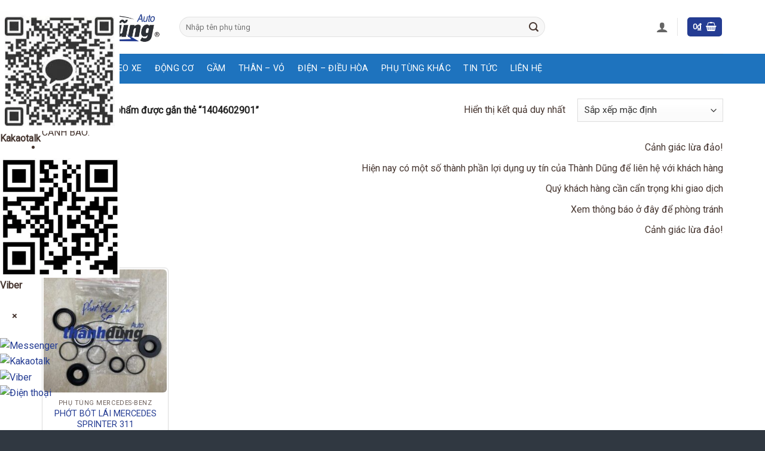

--- FILE ---
content_type: text/html; charset=UTF-8
request_url: https://phutungotodiengiare.vn/tu-khoa/1404602901
body_size: 24481
content:
<!DOCTYPE html>
<html lang="vi" class="loading-site no-js">
<head>
	<meta charset="UTF-8" />
	<link rel="profile" href="http://gmpg.org/xfn/11" />
	<link rel="pingback" href="https://phutungotodiengiare.vn/xmlrpc.php" />

	<script>(function(html){html.className = html.className.replace(/\bno-js\b/,'js')})(document.documentElement);</script>
<meta name='robots' content='index, follow, max-image-preview:large, max-snippet:-1, max-video-preview:-1' />
<meta name="viewport" content="width=device-width, initial-scale=1" />
	<!-- This site is optimized with the Yoast SEO Premium plugin v21.0 (Yoast SEO v26.6) - https://yoast.com/wordpress/plugins/seo/ -->
	<title>1404602901 Archives &#187; PHỤ TÙNG Ô TÔ ĐIỆN GIÁ RẺ [ PHỤ TÙNG XE ĐIỆN ]</title>
	<link rel="canonical" href="https://phutungotodiengiare.vn/tu-khoa/1404602901" />
	<meta property="og:locale" content="vi_VN" />
	<meta property="og:type" content="article" />
	<meta property="og:title" content="1404602901 Archives" />
	<meta property="og:url" content="https://phutungotodiengiare.vn/tu-khoa/1404602901" />
	<meta property="og:site_name" content="PHỤ TÙNG Ô TÔ ĐIỆN GIÁ RẺ [ PHỤ TÙNG XE ĐIỆN ]" />
	<meta name="twitter:card" content="summary_large_image" />
	<script type="application/ld+json" class="yoast-schema-graph">{"@context":"https://schema.org","@graph":[{"@type":"CollectionPage","@id":"https://phutungotodiengiare.vn/tu-khoa/1404602901","url":"https://phutungotodiengiare.vn/tu-khoa/1404602901","name":"1404602901 Archives &#187; PHỤ TÙNG Ô TÔ ĐIỆN GIÁ RẺ [ PHỤ TÙNG XE ĐIỆN ]","isPartOf":{"@id":"https://phutungotodiengiare.vn/#website"},"primaryImageOfPage":{"@id":"https://phutungotodiengiare.vn/tu-khoa/1404602901#primaryimage"},"image":{"@id":"https://phutungotodiengiare.vn/tu-khoa/1404602901#primaryimage"},"thumbnailUrl":"https://phutungotodiengiare.vn/wp-content/uploads/2023/05/z4366861735824_000_f3832440c1a1ef7d3b5605b64379a6b2.jpg?v=1767545026","breadcrumb":{"@id":"https://phutungotodiengiare.vn/tu-khoa/1404602901#breadcrumb"},"inLanguage":"vi"},{"@type":"ImageObject","inLanguage":"vi","@id":"https://phutungotodiengiare.vn/tu-khoa/1404602901#primaryimage","url":"https://phutungotodiengiare.vn/wp-content/uploads/2023/05/z4366861735824_000_f3832440c1a1ef7d3b5605b64379a6b2.jpg?v=1767545026","contentUrl":"https://phutungotodiengiare.vn/wp-content/uploads/2023/05/z4366861735824_000_f3832440c1a1ef7d3b5605b64379a6b2.jpg?v=1767545026","width":420,"height":560,"caption":"PHỚT BÓT LÁI MERCEDES SPRINTER 311"},{"@type":"BreadcrumbList","@id":"https://phutungotodiengiare.vn/tu-khoa/1404602901#breadcrumb","itemListElement":[{"@type":"ListItem","position":1,"name":"Trang Chủ","item":"https://phutungotodiengiare.vn/"},{"@type":"ListItem","position":2,"name":"1404602901"}]},{"@type":"WebSite","@id":"https://phutungotodiengiare.vn/#website","url":"https://phutungotodiengiare.vn/","name":"PHỤ TÙNG Ô TÔ ĐIỆN GIÁ RẺ [ PHỤ TÙNG XE ĐIỆN ]","description":"PHỤ TÙNG Ô TÔ ĐIỆN GIÁ RẺ [ PHỤ TÙNG XE ĐIỆN ]","publisher":{"@id":"https://phutungotodiengiare.vn/#organization"},"potentialAction":[{"@type":"SearchAction","target":{"@type":"EntryPoint","urlTemplate":"https://phutungotodiengiare.vn/?s={search_term_string}"},"query-input":{"@type":"PropertyValueSpecification","valueRequired":true,"valueName":"search_term_string"}}],"inLanguage":"vi"},{"@type":"Organization","@id":"https://phutungotodiengiare.vn/#organization","name":"THÀNH DŨNG AUTO","url":"https://phutungotodiengiare.vn/","logo":{"@type":"ImageObject","inLanguage":"vi","@id":"https://phutungotodiengiare.vn/#/schema/logo/image/","url":"https://phutungotodiengiare.vn/wp-content/uploads/2022/03/logo-watermark.png","contentUrl":"https://phutungotodiengiare.vn/wp-content/uploads/2022/03/logo-watermark.png","width":360,"height":92,"caption":"THÀNH DŨNG AUTO"},"image":{"@id":"https://phutungotodiengiare.vn/#/schema/logo/image/"}}]}</script>
	<!-- / Yoast SEO Premium plugin. -->


<link rel='dns-prefetch' href='//fonts.googleapis.com' />
<link href='https://fonts.gstatic.com' crossorigin rel='preconnect' />
<link rel='prefetch' href='https://phutungotodiengiare.vn/wp-content/themes/flatsome/assets/js/flatsome.js?ver=e2eddd6c228105dac048' />
<link rel='prefetch' href='https://phutungotodiengiare.vn/wp-content/themes/flatsome/assets/js/chunk.slider.js?ver=3.20.3' />
<link rel='prefetch' href='https://phutungotodiengiare.vn/wp-content/themes/flatsome/assets/js/chunk.popups.js?ver=3.20.3' />
<link rel='prefetch' href='https://phutungotodiengiare.vn/wp-content/themes/flatsome/assets/js/chunk.tooltips.js?ver=3.20.3' />
<link rel='prefetch' href='https://phutungotodiengiare.vn/wp-content/themes/flatsome/assets/js/woocommerce.js?ver=1c9be63d628ff7c3ff4c' />
<link rel="alternate" type="application/rss+xml" title="Dòng thông tin PHỤ TÙNG Ô TÔ ĐIỆN GIÁ RẺ [ PHỤ TÙNG XE ĐIỆN ] &raquo;" href="https://phutungotodiengiare.vn/feed" />
<link rel="alternate" type="application/rss+xml" title="PHỤ TÙNG Ô TÔ ĐIỆN GIÁ RẺ [ PHỤ TÙNG XE ĐIỆN ] &raquo; Dòng bình luận" href="https://phutungotodiengiare.vn/comments/feed" />
<link rel="alternate" type="application/rss+xml" title="Nguồn cấp PHỤ TÙNG Ô TÔ ĐIỆN GIÁ RẺ [ PHỤ TÙNG XE ĐIỆN ] &raquo; 1404602901 Thẻ" href="https://phutungotodiengiare.vn/tu-khoa/1404602901/feed" />
<style id='wp-img-auto-sizes-contain-inline-css' type='text/css'>
img:is([sizes=auto i],[sizes^="auto," i]){contain-intrinsic-size:3000px 1500px}
/*# sourceURL=wp-img-auto-sizes-contain-inline-css */
</style>
<link rel='stylesheet' id='contact-form-7-css' href='https://phutungotodiengiare.vn/wp-content/plugins/contact-form-7/includes/css/styles.css?ver=6.1.4' type='text/css' media='all' />
<link rel='stylesheet' id='contact-main-css' href='https://phutungotodiengiare.vn/wp-content/plugins/hvd-contact/assets/css/main.css?ver=1767347780' type='text/css' media='all' />
<link rel='stylesheet' id='contact-mobile-css' href='https://phutungotodiengiare.vn/wp-content/plugins/hvd-contact/assets/css/mobile-style-2.css?ver=1767345370' type='text/css' media='(max-width: 768px)' />
<link rel='stylesheet' id='fraud-warning-popup-style-css' href='https://phutungotodiengiare.vn/wp-content/plugins/warning-popup/assets/css/popup-style.css?ver=1766824108' type='text/css' media='all' />
<link rel='stylesheet' id='woocommerce-quickbuy-popup-style-css' href='https://phutungotodiengiare.vn/wp-content/plugins/woo-quick-buy-popup/css/woocommerce-quick-buy-popup.min.css?ver=1.0.0' type='text/css' media='all' />
<style id='woocommerce-inline-inline-css' type='text/css'>
.woocommerce form .form-row .required { visibility: visible; }
/*# sourceURL=woocommerce-inline-inline-css */
</style>
<link rel='stylesheet' id='style-css' href='https://phutungotodiengiare.vn/wp-content/themes/phu-tung-o-to-bao-re/assets/style.css?ver=6.9' type='text/css' media='all' />
<link rel='stylesheet' id='all-phutungtheoxe-css' href='https://phutungotodiengiare.vn/wp-content/themes/phu-tung-o-to-bao-re/assets/all-phutungtheoxe.css?ver=6.9' type='text/css' media='all' />
<link rel='stylesheet' id='flatsome-main-css' href='https://phutungotodiengiare.vn/wp-content/themes/flatsome/assets/css/flatsome.css?ver=3.20.3' type='text/css' media='all' />
<style id='flatsome-main-inline-css' type='text/css'>
@font-face {
				font-family: "fl-icons";
				font-display: block;
				src: url(https://phutungotodiengiare.vn/wp-content/themes/flatsome/assets/css/icons/fl-icons.eot?v=3.20.3);
				src:
					url(https://phutungotodiengiare.vn/wp-content/themes/flatsome/assets/css/icons/fl-icons.eot#iefix?v=3.20.3) format("embedded-opentype"),
					url(https://phutungotodiengiare.vn/wp-content/themes/flatsome/assets/css/icons/fl-icons.woff2?v=3.20.3) format("woff2"),
					url(https://phutungotodiengiare.vn/wp-content/themes/flatsome/assets/css/icons/fl-icons.ttf?v=3.20.3) format("truetype"),
					url(https://phutungotodiengiare.vn/wp-content/themes/flatsome/assets/css/icons/fl-icons.woff?v=3.20.3) format("woff"),
					url(https://phutungotodiengiare.vn/wp-content/themes/flatsome/assets/css/icons/fl-icons.svg?v=3.20.3#fl-icons) format("svg");
			}
/*# sourceURL=flatsome-main-inline-css */
</style>
<link rel='stylesheet' id='flatsome-shop-css' href='https://phutungotodiengiare.vn/wp-content/themes/flatsome/assets/css/flatsome-shop.css?ver=3.20.3' type='text/css' media='all' />
<link rel='stylesheet' id='flatsome-googlefonts-css' href='//fonts.googleapis.com/css?family=Roboto%3Aregular%2Cregular%2Cregular%2Cregular%2Cregular&#038;display=swap&#038;ver=3.9' type='text/css' media='all' />
<script type="text/template" id="tmpl-variation-template">
	<div class="woocommerce-variation-description">{{{ data.variation.variation_description }}}</div>
	<div class="woocommerce-variation-price">{{{ data.variation.price_html }}}</div>
	<div class="woocommerce-variation-availability">{{{ data.variation.availability_html }}}</div>
</script>
<script type="text/template" id="tmpl-unavailable-variation-template">
	<p role="alert">Rất tiếc, sản phẩm này hiện không tồn tại. Hãy chọn một phương thức kết hợp khác.</p>
</script>
<script type="text/javascript" src="https://phutungotodiengiare.vn/wp-includes/js/jquery/jquery.min.js?ver=3.7.1" id="jquery-core-js"></script>
<script type="text/javascript" src="https://phutungotodiengiare.vn/wp-includes/js/underscore.min.js?ver=1.13.7" id="underscore-js"></script>
<script type="text/javascript" id="wp-util-js-extra">
/* <![CDATA[ */
var _wpUtilSettings = {"ajax":{"url":"/wp-admin/admin-ajax.php"}};
//# sourceURL=wp-util-js-extra
/* ]]> */
</script>
<script type="text/javascript" src="https://phutungotodiengiare.vn/wp-includes/js/wp-util.min.js?ver=6.9" id="wp-util-js"></script>
<script type="text/javascript" src="https://phutungotodiengiare.vn/wp-content/plugins/woocommerce/assets/js/jquery-blockui/jquery.blockUI.min.js?ver=2.7.0-wc.10.4.3" id="wc-jquery-blockui-js" data-wp-strategy="defer"></script>
<script type="text/javascript" id="wc-add-to-cart-js-extra">
/* <![CDATA[ */
var wc_add_to_cart_params = {"ajax_url":"/wp-admin/admin-ajax.php","wc_ajax_url":"/?wc-ajax=%%endpoint%%","i18n_view_cart":"Xem gi\u1ecf h\u00e0ng","cart_url":"https://phutungotodiengiare.vn/gio-hang","is_cart":"","cart_redirect_after_add":"no"};
//# sourceURL=wc-add-to-cart-js-extra
/* ]]> */
</script>
<script type="text/javascript" src="https://phutungotodiengiare.vn/wp-content/plugins/woocommerce/assets/js/frontend/add-to-cart.min.js?ver=10.4.3" id="wc-add-to-cart-js" defer="defer" data-wp-strategy="defer"></script>
<script type="text/javascript" src="https://phutungotodiengiare.vn/wp-content/plugins/woocommerce/assets/js/js-cookie/js.cookie.min.js?ver=2.1.4-wc.10.4.3" id="wc-js-cookie-js" data-wp-strategy="defer"></script>
<link rel="https://api.w.org/" href="https://phutungotodiengiare.vn/wp-json/" /><link rel="alternate" title="JSON" type="application/json" href="https://phutungotodiengiare.vn/wp-json/wp/v2/product_tag/20459" /><link rel="EditURI" type="application/rsd+xml" title="RSD" href="https://phutungotodiengiare.vn/xmlrpc.php?rsd" />
		<style>
			#menu-danhmucsp {
				display: none;
			}

			#menu-list-product:hover #menu-danhmucsp {
				display: block;
			}
		</style>
		<meta name="google-site-verification" content="7gwLRcrK4jh4mMxskWJwoeX1IARNIcP8VZ5PjFUtvJs" /><!-- Google tag (gtag.js) -->
<script async src="https://www.googletagmanager.com/gtag/js?id=G-WRPRJQ04WM"></script>
<script>
  window.dataLayer = window.dataLayer || [];
  function gtag(){dataLayer.push(arguments);}
  gtag('js', new Date());

  gtag('config', 'G-WRPRJQ04WM');
</script>	<noscript><style>.woocommerce-product-gallery{ opacity: 1 !important; }</style></noscript>
	<link rel="icon" href="https://phutungotodiengiare.vn/wp-content/uploads/2022/08/cropped-fav-phutungotovn-32x32.webp" sizes="32x32" />
<link rel="icon" href="https://phutungotodiengiare.vn/wp-content/uploads/2022/08/cropped-fav-phutungotovn-192x192.webp" sizes="192x192" />
<link rel="apple-touch-icon" href="https://phutungotodiengiare.vn/wp-content/uploads/2022/08/cropped-fav-phutungotovn-180x180.webp" />
<meta name="msapplication-TileImage" content="https://phutungotodiengiare.vn/wp-content/uploads/2022/08/cropped-fav-phutungotovn-270x270.webp" />
<style id="custom-css" type="text/css">:root {--primary-color: #243c93;--fs-color-primary: #243c93;--fs-color-secondary: #ff9800;--fs-color-success: #627D47;--fs-color-alert: #b20000;--fs-color-base: #473731;--fs-experimental-link-color: #243c93;--fs-experimental-link-color-hover: #473731;}.tooltipster-base {--tooltip-color: #fff;--tooltip-bg-color: #000;}.off-canvas-right .mfp-content, .off-canvas-left .mfp-content {--drawer-width: 300px;}.off-canvas .mfp-content.off-canvas-cart {--drawer-width: 360px;}.container-width, .full-width .ubermenu-nav, .container, .row{max-width: 1170px}.row.row-collapse{max-width: 1140px}.row.row-small{max-width: 1162.5px}.row.row-large{max-width: 1200px}.sticky-add-to-cart--active, #wrapper,#main,#main.dark{background-color: #ffffff}.header-main{height: 90px}#logo img{max-height: 90px}#logo{width:200px;}.header-bottom{min-height: 50px}.header-top{min-height: 30px}.transparent .header-main{height: 90px}.transparent #logo img{max-height: 90px}.has-transparent + .page-title:first-of-type,.has-transparent + #main > .page-title,.has-transparent + #main > div > .page-title,.has-transparent + #main .page-header-wrapper:first-of-type .page-title{padding-top: 140px;}.header.show-on-scroll,.stuck .header-main{height:70px!important}.stuck #logo img{max-height: 70px!important}.search-form{ width: 77%;}.header-bottom {background-color: #1e73be}.stuck .header-main .nav > li > a{line-height: 50px }.header-bottom-nav > li > a{line-height: 50px }@media (max-width: 549px) {.header-main{height: 70px}#logo img{max-height: 70px}}.nav-dropdown{font-size:100%}.nav-dropdown-has-arrow li.has-dropdown:after{border-bottom-color: #303841;}.nav .nav-dropdown{background-color: #303841}.blog-wrapper{background-color: #f6f6f6;}h1,h2,h3,h4,h5,h6,.heading-font{color: #473731;}body{font-size: 100%;}body{font-family: Roboto, sans-serif;}body {font-weight: 400;font-style: normal;}.nav > li > a {font-family: Roboto, sans-serif;}.mobile-sidebar-levels-2 .nav > li > ul > li > a {font-family: Roboto, sans-serif;}.nav > li > a,.mobile-sidebar-levels-2 .nav > li > ul > li > a {font-weight: 400;font-style: normal;}h1,h2,h3,h4,h5,h6,.heading-font, .off-canvas-center .nav-sidebar.nav-vertical > li > a{font-family: Roboto, sans-serif;}h1,h2,h3,h4,h5,h6,.heading-font,.banner h1,.banner h2 {font-weight: 400;font-style: normal;}.alt-font{font-family: Roboto, sans-serif;}.alt-font {font-weight: 400!important;font-style: normal!important;}.breadcrumbs{text-transform: none;}button,.button{text-transform: none;}.section-title span{text-transform: none;}.header:not(.transparent) .header-bottom-nav.nav > li > a{color: #ffffff;}.header:not(.transparent) .header-bottom-nav.nav > li > a:hover,.header:not(.transparent) .header-bottom-nav.nav > li.active > a,.header:not(.transparent) .header-bottom-nav.nav > li.current > a,.header:not(.transparent) .header-bottom-nav.nav > li > a.active,.header:not(.transparent) .header-bottom-nav.nav > li > a.current{color: #084376;}.header-bottom-nav.nav-line-bottom > li > a:before,.header-bottom-nav.nav-line-grow > li > a:before,.header-bottom-nav.nav-line > li > a:before,.header-bottom-nav.nav-box > li > a:hover,.header-bottom-nav.nav-box > li.active > a,.header-bottom-nav.nav-pills > li > a:hover,.header-bottom-nav.nav-pills > li.active > a{color:#FFF!important;background-color: #084376;}.current .breadcrumb-step, [data-icon-label]:after, .button#place_order,.button.checkout,.checkout-button,.single_add_to_cart_button.button, .sticky-add-to-cart-select-options-button{background-color: #1e73be!important }.has-equal-box-heights .box-image {padding-top: 100%;}.badge-inner.on-sale{background-color: #f79404}.badge-inner.new-bubble-auto{background-color: #f79404}.badge-inner.new-bubble{background-color: #f79404}.star-rating span:before,.star-rating:before, .woocommerce-page .star-rating:before, .stars a:hover:after, .stars a.active:after{color: #f79404}.price del, .product_list_widget del, del .woocommerce-Price-amount { color: #ff0000; }ins .woocommerce-Price-amount { color: #ff0000; }@media screen and (min-width: 550px){.products .box-vertical .box-image{min-width: 247px!important;width: 247px!important;}}.absolute-footer, html{background-color: #303841}button[name='update_cart'] { display: none; }.nav-vertical-fly-out > li + li {border-top-width: 1px; border-top-style: solid;}.label-new.menu-item > a:after{content:"Mới";}.label-hot.menu-item > a:after{content:"Nổi bật";}.label-sale.menu-item > a:after{content:"Giảm giá";}.label-popular.menu-item > a:after{content:"Phổ biến";}</style>		<style type="text/css" id="wp-custom-css">
			.hvd-l1-title a {
	display: inline-block;
	background: var(--primary-color);
	color: #fff;
	padding: 10px 20px;
	border-radius: 30px;
	font-weight: 700;
	font-size: 1rem;
}
.hvd-phanloai-group:hover .hvd-l1-title a{
	background: #33322D;
	color: yellow;
}
.menu-list-product {
	position: relative;
	top: 0;
	left: 0;
	width: 250px;
}

.menu-list-product .title {
	height: 40px;
	line-height: 40px;
	text-align: center;
	color: #fff;
	width: 100%;
	background: red;
	font-size: 1.1em;
}

.menu-list-product ul {
	position: absolute;
	background: #1E73BE;
	list-style: none;
	top: 40px;
	width: 100%;
}

.menu-list-product>ul>li {
	height: 35px;
	line-height: 35px;
	padding-left: 0.5em;
	border-top: 1px solid #fff;
}

.menu-list-product>ul>li>a {
	color: #fff;
	text-shadow: 3px 2px 3px rgba(255, 255, 255, .2);
	display: block;
}

.menu-list-product>ul>li:hover>a {
	color: yellow;
/* 	font-weight: 700; */
	padding-left: 0.5rem;
}

.menu-list-product>ul>li {
	position: relative;
}

/* DIV SUBMENU */
.menu-list-product>ul>li>.submenu-list-product {
	position: absolute;
	top: 0px;
	left: 250px;
	color: #303841;
	width: 1000px;
	display: none;
	background: #fff;
	box-shadow: rgba(0, 0, 0, 0.15) 1.95px 1.95px 2.6px;
	z-index: 9999999999999999;
}

.menu-list-product>ul>li:hover>.submenu-list-product {
	display: block;
}

a.menu-phanloaixe {
	margin-bottom: 0.2em;
}

a.menu-phanloaixe>span {
	height: 40px;
	line-height: 40px;
	padding-left: 0.5em;
	display: inline-block;
	width: 25%;
}

a.menu-phanloaixe>span:hover {
	background: linear-gradient(120deg, #777, #353535, rgba(215, 213, 213, .8));
	color: #fff;
	border-radius: 5px;
}

a.menu-phanloaixe img {
	width: 35px;
	height: 35px;
	margin-right: 0.2em;
	background-color: #fff;
	border-radius: 5px;
}
/* MENU PRODUCT CATEGORY */
.masonrydiv {
	vertical-align: top;
	height: 100vh;
	overflow-y: auto;
}

.sub-menu-list-cat {
	position: relative;
	display: inline-block;
	width: 25% !important;
	vertical-align: top;
	padding: 0.5em;
	box-sizing: border-box;
}

.sub-menu-list-cat h3 {
	font-size: 1em;
	padding-bottom: 0.5em;	/*border:  1px solid;*/
	background: #243C93;
	border-radius: 4px;
	text-align: center;
	padding: 0.3em 0.1em 0.3em 0.1em;
	min-height: 60px;
}

.sub-menu-list-cat h3 a {
	color: #fff;
}

.sub-menu-list-cat a {
	line-height: 22px;
	font-size: 1em;
	padding: 0px;
	padding-left: 0.5em;
	margin: 0px;
	display: block;
}

.sub_list_phanloai {
	box-shadow: rgba(0, 0, 0, 0.16) 0px 1px 4px;
	line-height: 20px;
	padding: 1em;
	box-sizing: border-box;
}

/*  */
.fraud-warning-ticker-content{
	text-align: right;
}
.custom-product-sidebar .col-inner{
	background: linear-gradient( to bottom, #dbdbdb 0%, #f6f6f6 40px);
	padding: 10px;
	border-radius: 6px;
	margin-bottom: 10px;
}
/* Wrapper item */
.cungdongxe-item {
    display: flex;
    align-items: center;
    gap: 10px;
    margin-bottom: 10px;
}

/* Thumbnail */
.cungdongxe-item-thumbnail {
    flex: 0 0 70px; /* cố định kích thước ảnh */
    max-width: 70px;
}

/* Tạo ratio vuông 1:1 */
.cungdongxe-item-thumbnail a {
    display: block;
    width: 100%;
    aspect-ratio: 1 / 1;
    overflow: hidden;
    border-radius: 6px; /* bo nhẹ cho đẹp */
}

/* Ảnh fill khung */
.cungdongxe-item-thumbnail img {
    width: 100%;
    height: 100%;
    object-fit: cover;
    display: block;
}

/* Phần text */
.cungdongxe-item-data {
    flex: 1;
}

.cungdongxe-item-data h6 {
    font-size: 14px;
    line-height: 1.4;
    margin: 0;
}


.col-inner>.product-small.box{
	border-radius: 6px;
	border: 1px solid #dbdbdb;
	padding: 2px;
	background: linear-gradient(to top, #dbdbdb 0%, #fff 40px);
}
.col-inner>.product-small.box .box-image{
	border-radius: 6px;
}
.image-tools{
	display: none;
}
.product-gallery-slider img, .product-thumbnails img{
	border-radius: 16px;
	border: 0px !important;
}
.product-thumbnails a{
	border: none;
	padding: 5px;
	background: transparent;
}
.product-thumbnails .is-nav-selected a img, .product-thumbnails a:hover img{
	transform: translateY(0) !important;
}
/* Grid category */
.hvd-cat-grid {
    margin-top: 15px;
	
}

/* Khung ảnh 4:3 */
.col-listxe .cat-image {
    aspect-ratio: 4 / 3;
    width: 100%;
    overflow: hidden;
/*     background: #f5f5f5; */
    border-radius: 6px;

    display: flex;
    align-items: center;
    justify-content: center;
	box-shadow: rgba(0, 0, 0, 0.24) 0px 3px 8px;
}

/* Ảnh bên trong */
.col-listxe .cat-image img {
    width: 100%;
    height: 100%;
    object-fit: contain; /* KHÔNG CROP */
}

/* Tiêu đề */
.col-listxe .cat-title {
    margin-top: 8px;
    font-size: 14px;
    text-align: center;
}

/* Hiệu ứng hover */
.col-listxe a:hover .cat-image img {
    transform: scale(1.05);
    transition: transform 0.3s ease;
}
/*  sub cat phân loại (phanloai) */
/* Wrapper */
.phanloai-flex {
    display: flex;
    flex-wrap: wrap;
    gap: 10px;
    margin: 15px 0 25px;
/* 		justify-content: center; */
}

/* Item */
.phanloai-item {
    padding: 10px 16px;
    background: linear-gradient(to right, #458BC9, #1E73BE, #084376);
    font-size: 14px;
    color: white;
    text-decoration: none;
    transition: all 0.25s ease;
    white-space: nowrap;
		width: 18%;
}

/* Hover */
.phanloai-item:hover {
    background: #222;
    color: #fff;
}
.woocommerce-pagination ul li a,
.woocommerce-pagination ul li span{
	border: 1px solid #dbdbdb;
	border-radius: 0;
	padding-top: 3px;
	font-weight: normal;
}
.woocommerce-pagination ul li span.page-number.current{
	background: #1E73BE;
	border: 1px solid #1E73BE;
}

#post-list .post-item .col-inner{
	background: #fff;
	border-radius: 16px;
	overflow: hidden;
	box-shadow: rgba(50, 50, 93, 0.25) 0px 2px 5px -1px, rgba(0, 0, 0, 0.3) 0px 1px 3px -1px;
}

#post-list .post-item .col-inner:hover{
	box-shadow: rgba(50, 50, 93, 0.25) 0px 13px 27px -5px, rgba(0, 0, 0, 0.3) 0px 8px 16px -8px;
}
#post-list .post-item .col-inner .box-text .post-title{
	text-transform: uppercase;
	color: var(--primary-color);
}
.is-divider{
	display: none;
}
.post-sidebar{
	padding: 0px !important;
}
.post-sidebar aside{
	background: #fff;
	padding: 10px;
	background: linear-gradient(to bottom, #1E73BE 0px, #fff 40px);
	border-radius: 6px;
	overflow: hidden;
}
.post-sidebar aside .widget-title{
	display: block;
	margin: 10px 0;
	text-align: center;
	font-size: 1.2rem;
	font-weight: 600;
}
.product_list_widget li img{
	border-radius: 16px;
}

.product_list_widget li .product-title{
	display: -webkit-box;
    -webkit-line-clamp: 2;
    -webkit-box-orient: vertical;
    overflow: hidden;
}
.product_list_widget li .woocommerce-Price-amount,
.product_list_widget li .hvd-usd-price{
	font-size: .8rem;
}
.related.related-products-wrapper .price-wrapper .hvd-usd-price{
	display: block;
	margin-top: 0.3rem;
	font-size: 0.8rem;
}
.related.related-products-wrapper .price-wrapper img{
	height: 15px;
	width: auto;
}

.home-blogspot .col.post-item .col-inner{
	border-radius: 5px;
	overflow: hidden;
	background: linear-gradient(to top, #dbdbdb 0px, #fff 40px);
	height: 100%;
	transition: 0.3s all ease;
}
.home-blogspot .col.post-item .col-inner:hover{
	box-shadow: rgba(149, 157, 165, 0.2) 0px 8px 24px;
	background: linear-gradient(to top, #C4DAEE 0px, #fff 40px);
}
.home-blogspot .col.post-item .box-text{
	background: transparent !important;
}
.home-blogspot .col.post-item .box-text .post-title{
	color: #1E73BE;
	font-weight: 500;
}
.ux-relay__pagination.page-numbers.nav-pagination.links li{
	margin: 0.2rem !important;
}
.ux-relay__pagination li span,
.ux-relay__pagination li a{
	padding: 0;
	margin: 0 !important;
	border-radius: 0;
	border: 1px solid #dbdbdb;
	padding-top: 2.5px;
	font-weight: normal;
}
.ux-relay__pagination li .page-number.current{
	background: #1E73BE;
	border: 1px solid #1E73BE;
}
@media only screen and (max-width: 480px){
	.phanloai-item{
		display: inline-block;
		width: 47%;
	}
}		</style>
		<link rel='stylesheet' id='wc-blocks-style-css' href='https://phutungotodiengiare.vn/wp-content/plugins/woocommerce/assets/client/blocks/wc-blocks.css?ver=wc-10.4.3' type='text/css' media='all' />
<style id='global-styles-inline-css' type='text/css'>
:root{--wp--preset--aspect-ratio--square: 1;--wp--preset--aspect-ratio--4-3: 4/3;--wp--preset--aspect-ratio--3-4: 3/4;--wp--preset--aspect-ratio--3-2: 3/2;--wp--preset--aspect-ratio--2-3: 2/3;--wp--preset--aspect-ratio--16-9: 16/9;--wp--preset--aspect-ratio--9-16: 9/16;--wp--preset--color--black: #000000;--wp--preset--color--cyan-bluish-gray: #abb8c3;--wp--preset--color--white: #ffffff;--wp--preset--color--pale-pink: #f78da7;--wp--preset--color--vivid-red: #cf2e2e;--wp--preset--color--luminous-vivid-orange: #ff6900;--wp--preset--color--luminous-vivid-amber: #fcb900;--wp--preset--color--light-green-cyan: #7bdcb5;--wp--preset--color--vivid-green-cyan: #00d084;--wp--preset--color--pale-cyan-blue: #8ed1fc;--wp--preset--color--vivid-cyan-blue: #0693e3;--wp--preset--color--vivid-purple: #9b51e0;--wp--preset--color--primary: #243c93;--wp--preset--color--secondary: #ff9800;--wp--preset--color--success: #627D47;--wp--preset--color--alert: #b20000;--wp--preset--gradient--vivid-cyan-blue-to-vivid-purple: linear-gradient(135deg,rgb(6,147,227) 0%,rgb(155,81,224) 100%);--wp--preset--gradient--light-green-cyan-to-vivid-green-cyan: linear-gradient(135deg,rgb(122,220,180) 0%,rgb(0,208,130) 100%);--wp--preset--gradient--luminous-vivid-amber-to-luminous-vivid-orange: linear-gradient(135deg,rgb(252,185,0) 0%,rgb(255,105,0) 100%);--wp--preset--gradient--luminous-vivid-orange-to-vivid-red: linear-gradient(135deg,rgb(255,105,0) 0%,rgb(207,46,46) 100%);--wp--preset--gradient--very-light-gray-to-cyan-bluish-gray: linear-gradient(135deg,rgb(238,238,238) 0%,rgb(169,184,195) 100%);--wp--preset--gradient--cool-to-warm-spectrum: linear-gradient(135deg,rgb(74,234,220) 0%,rgb(151,120,209) 20%,rgb(207,42,186) 40%,rgb(238,44,130) 60%,rgb(251,105,98) 80%,rgb(254,248,76) 100%);--wp--preset--gradient--blush-light-purple: linear-gradient(135deg,rgb(255,206,236) 0%,rgb(152,150,240) 100%);--wp--preset--gradient--blush-bordeaux: linear-gradient(135deg,rgb(254,205,165) 0%,rgb(254,45,45) 50%,rgb(107,0,62) 100%);--wp--preset--gradient--luminous-dusk: linear-gradient(135deg,rgb(255,203,112) 0%,rgb(199,81,192) 50%,rgb(65,88,208) 100%);--wp--preset--gradient--pale-ocean: linear-gradient(135deg,rgb(255,245,203) 0%,rgb(182,227,212) 50%,rgb(51,167,181) 100%);--wp--preset--gradient--electric-grass: linear-gradient(135deg,rgb(202,248,128) 0%,rgb(113,206,126) 100%);--wp--preset--gradient--midnight: linear-gradient(135deg,rgb(2,3,129) 0%,rgb(40,116,252) 100%);--wp--preset--font-size--small: 13px;--wp--preset--font-size--medium: 20px;--wp--preset--font-size--large: 36px;--wp--preset--font-size--x-large: 42px;--wp--preset--spacing--20: 0.44rem;--wp--preset--spacing--30: 0.67rem;--wp--preset--spacing--40: 1rem;--wp--preset--spacing--50: 1.5rem;--wp--preset--spacing--60: 2.25rem;--wp--preset--spacing--70: 3.38rem;--wp--preset--spacing--80: 5.06rem;--wp--preset--shadow--natural: 6px 6px 9px rgba(0, 0, 0, 0.2);--wp--preset--shadow--deep: 12px 12px 50px rgba(0, 0, 0, 0.4);--wp--preset--shadow--sharp: 6px 6px 0px rgba(0, 0, 0, 0.2);--wp--preset--shadow--outlined: 6px 6px 0px -3px rgb(255, 255, 255), 6px 6px rgb(0, 0, 0);--wp--preset--shadow--crisp: 6px 6px 0px rgb(0, 0, 0);}:where(body) { margin: 0; }.wp-site-blocks > .alignleft { float: left; margin-right: 2em; }.wp-site-blocks > .alignright { float: right; margin-left: 2em; }.wp-site-blocks > .aligncenter { justify-content: center; margin-left: auto; margin-right: auto; }:where(.is-layout-flex){gap: 0.5em;}:where(.is-layout-grid){gap: 0.5em;}.is-layout-flow > .alignleft{float: left;margin-inline-start: 0;margin-inline-end: 2em;}.is-layout-flow > .alignright{float: right;margin-inline-start: 2em;margin-inline-end: 0;}.is-layout-flow > .aligncenter{margin-left: auto !important;margin-right: auto !important;}.is-layout-constrained > .alignleft{float: left;margin-inline-start: 0;margin-inline-end: 2em;}.is-layout-constrained > .alignright{float: right;margin-inline-start: 2em;margin-inline-end: 0;}.is-layout-constrained > .aligncenter{margin-left: auto !important;margin-right: auto !important;}.is-layout-constrained > :where(:not(.alignleft):not(.alignright):not(.alignfull)){margin-left: auto !important;margin-right: auto !important;}body .is-layout-flex{display: flex;}.is-layout-flex{flex-wrap: wrap;align-items: center;}.is-layout-flex > :is(*, div){margin: 0;}body .is-layout-grid{display: grid;}.is-layout-grid > :is(*, div){margin: 0;}body{padding-top: 0px;padding-right: 0px;padding-bottom: 0px;padding-left: 0px;}a:where(:not(.wp-element-button)){text-decoration: none;}:root :where(.wp-element-button, .wp-block-button__link){background-color: #32373c;border-width: 0;color: #fff;font-family: inherit;font-size: inherit;font-style: inherit;font-weight: inherit;letter-spacing: inherit;line-height: inherit;padding-top: calc(0.667em + 2px);padding-right: calc(1.333em + 2px);padding-bottom: calc(0.667em + 2px);padding-left: calc(1.333em + 2px);text-decoration: none;text-transform: inherit;}.has-black-color{color: var(--wp--preset--color--black) !important;}.has-cyan-bluish-gray-color{color: var(--wp--preset--color--cyan-bluish-gray) !important;}.has-white-color{color: var(--wp--preset--color--white) !important;}.has-pale-pink-color{color: var(--wp--preset--color--pale-pink) !important;}.has-vivid-red-color{color: var(--wp--preset--color--vivid-red) !important;}.has-luminous-vivid-orange-color{color: var(--wp--preset--color--luminous-vivid-orange) !important;}.has-luminous-vivid-amber-color{color: var(--wp--preset--color--luminous-vivid-amber) !important;}.has-light-green-cyan-color{color: var(--wp--preset--color--light-green-cyan) !important;}.has-vivid-green-cyan-color{color: var(--wp--preset--color--vivid-green-cyan) !important;}.has-pale-cyan-blue-color{color: var(--wp--preset--color--pale-cyan-blue) !important;}.has-vivid-cyan-blue-color{color: var(--wp--preset--color--vivid-cyan-blue) !important;}.has-vivid-purple-color{color: var(--wp--preset--color--vivid-purple) !important;}.has-primary-color{color: var(--wp--preset--color--primary) !important;}.has-secondary-color{color: var(--wp--preset--color--secondary) !important;}.has-success-color{color: var(--wp--preset--color--success) !important;}.has-alert-color{color: var(--wp--preset--color--alert) !important;}.has-black-background-color{background-color: var(--wp--preset--color--black) !important;}.has-cyan-bluish-gray-background-color{background-color: var(--wp--preset--color--cyan-bluish-gray) !important;}.has-white-background-color{background-color: var(--wp--preset--color--white) !important;}.has-pale-pink-background-color{background-color: var(--wp--preset--color--pale-pink) !important;}.has-vivid-red-background-color{background-color: var(--wp--preset--color--vivid-red) !important;}.has-luminous-vivid-orange-background-color{background-color: var(--wp--preset--color--luminous-vivid-orange) !important;}.has-luminous-vivid-amber-background-color{background-color: var(--wp--preset--color--luminous-vivid-amber) !important;}.has-light-green-cyan-background-color{background-color: var(--wp--preset--color--light-green-cyan) !important;}.has-vivid-green-cyan-background-color{background-color: var(--wp--preset--color--vivid-green-cyan) !important;}.has-pale-cyan-blue-background-color{background-color: var(--wp--preset--color--pale-cyan-blue) !important;}.has-vivid-cyan-blue-background-color{background-color: var(--wp--preset--color--vivid-cyan-blue) !important;}.has-vivid-purple-background-color{background-color: var(--wp--preset--color--vivid-purple) !important;}.has-primary-background-color{background-color: var(--wp--preset--color--primary) !important;}.has-secondary-background-color{background-color: var(--wp--preset--color--secondary) !important;}.has-success-background-color{background-color: var(--wp--preset--color--success) !important;}.has-alert-background-color{background-color: var(--wp--preset--color--alert) !important;}.has-black-border-color{border-color: var(--wp--preset--color--black) !important;}.has-cyan-bluish-gray-border-color{border-color: var(--wp--preset--color--cyan-bluish-gray) !important;}.has-white-border-color{border-color: var(--wp--preset--color--white) !important;}.has-pale-pink-border-color{border-color: var(--wp--preset--color--pale-pink) !important;}.has-vivid-red-border-color{border-color: var(--wp--preset--color--vivid-red) !important;}.has-luminous-vivid-orange-border-color{border-color: var(--wp--preset--color--luminous-vivid-orange) !important;}.has-luminous-vivid-amber-border-color{border-color: var(--wp--preset--color--luminous-vivid-amber) !important;}.has-light-green-cyan-border-color{border-color: var(--wp--preset--color--light-green-cyan) !important;}.has-vivid-green-cyan-border-color{border-color: var(--wp--preset--color--vivid-green-cyan) !important;}.has-pale-cyan-blue-border-color{border-color: var(--wp--preset--color--pale-cyan-blue) !important;}.has-vivid-cyan-blue-border-color{border-color: var(--wp--preset--color--vivid-cyan-blue) !important;}.has-vivid-purple-border-color{border-color: var(--wp--preset--color--vivid-purple) !important;}.has-primary-border-color{border-color: var(--wp--preset--color--primary) !important;}.has-secondary-border-color{border-color: var(--wp--preset--color--secondary) !important;}.has-success-border-color{border-color: var(--wp--preset--color--success) !important;}.has-alert-border-color{border-color: var(--wp--preset--color--alert) !important;}.has-vivid-cyan-blue-to-vivid-purple-gradient-background{background: var(--wp--preset--gradient--vivid-cyan-blue-to-vivid-purple) !important;}.has-light-green-cyan-to-vivid-green-cyan-gradient-background{background: var(--wp--preset--gradient--light-green-cyan-to-vivid-green-cyan) !important;}.has-luminous-vivid-amber-to-luminous-vivid-orange-gradient-background{background: var(--wp--preset--gradient--luminous-vivid-amber-to-luminous-vivid-orange) !important;}.has-luminous-vivid-orange-to-vivid-red-gradient-background{background: var(--wp--preset--gradient--luminous-vivid-orange-to-vivid-red) !important;}.has-very-light-gray-to-cyan-bluish-gray-gradient-background{background: var(--wp--preset--gradient--very-light-gray-to-cyan-bluish-gray) !important;}.has-cool-to-warm-spectrum-gradient-background{background: var(--wp--preset--gradient--cool-to-warm-spectrum) !important;}.has-blush-light-purple-gradient-background{background: var(--wp--preset--gradient--blush-light-purple) !important;}.has-blush-bordeaux-gradient-background{background: var(--wp--preset--gradient--blush-bordeaux) !important;}.has-luminous-dusk-gradient-background{background: var(--wp--preset--gradient--luminous-dusk) !important;}.has-pale-ocean-gradient-background{background: var(--wp--preset--gradient--pale-ocean) !important;}.has-electric-grass-gradient-background{background: var(--wp--preset--gradient--electric-grass) !important;}.has-midnight-gradient-background{background: var(--wp--preset--gradient--midnight) !important;}.has-small-font-size{font-size: var(--wp--preset--font-size--small) !important;}.has-medium-font-size{font-size: var(--wp--preset--font-size--medium) !important;}.has-large-font-size{font-size: var(--wp--preset--font-size--large) !important;}.has-x-large-font-size{font-size: var(--wp--preset--font-size--x-large) !important;}
/*# sourceURL=global-styles-inline-css */
</style>
</head>

<body class="archive tax-product_tag term-20459 wp-theme-flatsome wp-child-theme-phu-tung-o-to-bao-re theme-flatsome woocommerce woocommerce-page woocommerce-no-js full-width lightbox nav-dropdown-has-arrow mobile-submenu-slide mobile-submenu-slide-levels-2 mobile-submenu-toggle">


<a class="skip-link screen-reader-text" href="#main">Bỏ qua nội dung</a>

<div id="wrapper">

	
	<header id="header" class="header has-sticky sticky-jump">
		<div class="header-wrapper">
			<div id="masthead" class="header-main hide-for-sticky">
      <div class="header-inner flex-row container logo-left medium-logo-center" role="navigation">

          <!-- Logo -->
          <div id="logo" class="flex-col logo">
            
<!-- Header logo -->
<a href="https://phutungotodiengiare.vn/" title="PHỤ TÙNG Ô TÔ ĐIỆN GIÁ RẺ [ PHỤ TÙNG XE ĐIỆN ] - PHỤ TÙNG Ô TÔ ĐIỆN GIÁ RẺ [ PHỤ TÙNG XE ĐIỆN ]" rel="home">
		<img width="360" height="92" src="https://phutungotodiengiare.vn/wp-content/uploads/2023/01/phu-tung-oto-dien-gia-re-logo-vtdevs-2023.webp" class="header_logo header-logo" alt="PHỤ TÙNG Ô TÔ ĐIỆN GIÁ RẺ [ PHỤ TÙNG XE ĐIỆN ]"/><img  width="360" height="92" src="https://phutungotodiengiare.vn/wp-content/uploads/2023/01/phu-tung-oto-dien-gia-re-logo-vtdevs-2023.webp" class="header-logo-dark" alt="PHỤ TÙNG Ô TÔ ĐIỆN GIÁ RẺ [ PHỤ TÙNG XE ĐIỆN ]"/></a>
          </div>

          <!-- Mobile Left Elements -->
          <div class="flex-col show-for-medium flex-left">
            <ul class="mobile-nav nav nav-left ">
              <li class="nav-icon has-icon">
	<div class="header-button">		<a href="#" class="icon primary button round is-small" data-open="#main-menu" data-pos="left" data-bg="main-menu-overlay" data-color="dark" role="button" aria-label="Menu" aria-controls="main-menu" aria-expanded="false" aria-haspopup="dialog" data-flatsome-role-button>
			<i class="icon-menu" aria-hidden="true"></i>					</a>
	 </div> </li>
            </ul>
          </div>

          <!-- Left Elements -->
          <div class="flex-col hide-for-medium flex-left
            flex-grow">
            <ul class="header-nav header-nav-main nav nav-left  nav-uppercase" >
              <li class="header-search-form search-form html relative has-icon">
	<div class="header-search-form-wrapper">
		<div class="searchform-wrapper ux-search-box relative form-flat is-normal"><form role="search" method="get" class="searchform" action="https://phutungotodiengiare.vn/">
	<div class="flex-row relative">
						<div class="flex-col flex-grow">
			<label class="screen-reader-text" for="woocommerce-product-search-field-0">Tìm kiếm:</label>
			<input type="search" id="woocommerce-product-search-field-0" class="search-field mb-0" placeholder="Nhập tên phụ tùng" value="" name="s" />
			<input type="hidden" name="post_type" value="product" />
					</div>
		<div class="flex-col">
			<button type="submit" value="Tìm kiếm" class="ux-search-submit submit-button secondary button  icon mb-0" aria-label="Gửi">
				<i class="icon-search" aria-hidden="true"></i>			</button>
		</div>
	</div>
	<div class="live-search-results text-left z-top"></div>
</form>
</div>	</div>
</li>
            </ul>
          </div>

          <!-- Right Elements -->
          <div class="flex-col hide-for-medium flex-right">
            <ul class="header-nav header-nav-main nav nav-right  nav-uppercase">
              
<li class="account-item has-icon">

	<a href="https://phutungotodiengiare.vn/tai-khoan" class="nav-top-link nav-top-not-logged-in is-small" title="Đăng nhập" role="button" data-open="#login-form-popup" aria-label="Đăng nhập" aria-controls="login-form-popup" aria-expanded="false" aria-haspopup="dialog" data-flatsome-role-button>
		<i class="icon-user" aria-hidden="true"></i>	</a>




</li>
<li class="header-divider"></li><li class="cart-item has-icon has-dropdown">
<div class="header-button">
<a href="https://phutungotodiengiare.vn/gio-hang" class="header-cart-link nav-top-link icon primary button round is-small" title="Giỏ hàng" aria-label="Xem giỏ hàng" aria-expanded="false" aria-haspopup="true" role="button" data-flatsome-role-button>

<span class="header-cart-title">
          <span class="cart-price"><span class="woocommerce-Price-amount amount"><bdi>0<span class="woocommerce-Price-currencySymbol">&#8363;</span></bdi></span></span>
  </span>

    <i class="icon-shopping-basket" aria-hidden="true" data-icon-label="0"></i>  </a>
</div>
 <ul class="nav-dropdown nav-dropdown-simple dark">
    <li class="html widget_shopping_cart">
      <div class="widget_shopping_cart_content">
        

	<div class="ux-mini-cart-empty flex flex-row-col text-center pt pb">
				<div class="ux-mini-cart-empty-icon">
			<svg aria-hidden="true" xmlns="http://www.w3.org/2000/svg" viewBox="0 0 17 19" style="opacity:.1;height:80px;">
				<path d="M8.5 0C6.7 0 5.3 1.2 5.3 2.7v2H2.1c-.3 0-.6.3-.7.7L0 18.2c0 .4.2.8.6.8h15.7c.4 0 .7-.3.7-.7v-.1L15.6 5.4c0-.3-.3-.6-.7-.6h-3.2v-2c0-1.6-1.4-2.8-3.2-2.8zM6.7 2.7c0-.8.8-1.4 1.8-1.4s1.8.6 1.8 1.4v2H6.7v-2zm7.5 3.4 1.3 11.5h-14L2.8 6.1h2.5v1.4c0 .4.3.7.7.7.4 0 .7-.3.7-.7V6.1h3.5v1.4c0 .4.3.7.7.7s.7-.3.7-.7V6.1h2.6z" fill-rule="evenodd" clip-rule="evenodd" fill="currentColor"></path>
			</svg>
		</div>
				<p class="woocommerce-mini-cart__empty-message empty">Chưa có sản phẩm trong giỏ hàng.</p>
					<p class="return-to-shop">
				<a class="button primary wc-backward" href="https://phutungotodiengiare.vn/cua-hang">
					Quay trở lại cửa hàng				</a>
			</p>
				</div>


      </div>
    </li>
     </ul>

</li>
            </ul>
          </div>

          <!-- Mobile Right Elements -->
          <div class="flex-col show-for-medium flex-right">
            <ul class="mobile-nav nav nav-right ">
              <li class="cart-item has-icon">

<div class="header-button">
		<a href="https://phutungotodiengiare.vn/gio-hang" class="header-cart-link nav-top-link icon primary button round is-small off-canvas-toggle" title="Giỏ hàng" aria-label="Xem giỏ hàng" aria-expanded="false" aria-haspopup="dialog" role="button" data-open="#cart-popup" data-class="off-canvas-cart" data-pos="right" aria-controls="cart-popup" data-flatsome-role-button>

  	<i class="icon-shopping-basket" aria-hidden="true" data-icon-label="0"></i>  </a>
</div>

  <!-- Cart Sidebar Popup -->
  <div id="cart-popup" class="mfp-hide">
  <div class="cart-popup-inner inner-padding cart-popup-inner--sticky">
      <div class="cart-popup-title text-center">
          <span class="heading-font uppercase">Giỏ hàng</span>
          <div class="is-divider"></div>
      </div>
	  <div class="widget_shopping_cart">
		  <div class="widget_shopping_cart_content">
			  

	<div class="ux-mini-cart-empty flex flex-row-col text-center pt pb">
				<div class="ux-mini-cart-empty-icon">
			<svg aria-hidden="true" xmlns="http://www.w3.org/2000/svg" viewBox="0 0 17 19" style="opacity:.1;height:80px;">
				<path d="M8.5 0C6.7 0 5.3 1.2 5.3 2.7v2H2.1c-.3 0-.6.3-.7.7L0 18.2c0 .4.2.8.6.8h15.7c.4 0 .7-.3.7-.7v-.1L15.6 5.4c0-.3-.3-.6-.7-.6h-3.2v-2c0-1.6-1.4-2.8-3.2-2.8zM6.7 2.7c0-.8.8-1.4 1.8-1.4s1.8.6 1.8 1.4v2H6.7v-2zm7.5 3.4 1.3 11.5h-14L2.8 6.1h2.5v1.4c0 .4.3.7.7.7.4 0 .7-.3.7-.7V6.1h3.5v1.4c0 .4.3.7.7.7s.7-.3.7-.7V6.1h2.6z" fill-rule="evenodd" clip-rule="evenodd" fill="currentColor"></path>
			</svg>
		</div>
				<p class="woocommerce-mini-cart__empty-message empty">Chưa có sản phẩm trong giỏ hàng.</p>
					<p class="return-to-shop">
				<a class="button primary wc-backward" href="https://phutungotodiengiare.vn/cua-hang">
					Quay trở lại cửa hàng				</a>
			</p>
				</div>


		  </div>
	  </div>
               </div>
  </div>

</li>
            </ul>
          </div>

      </div>

            <div class="container"><div class="top-divider full-width"></div></div>
      </div>
<div id="wide-nav" class="header-bottom wide-nav nav-dark hide-for-medium">
    <div class="flex-row container">

                        <div class="flex-col hide-for-medium flex-left">
                <ul class="nav header-nav header-bottom-nav nav-left  nav-box nav-size-medium nav-uppercase">
                    <li id="menu-item-18251" class="menu-item menu-item-type-post_type menu-item-object-page menu-item-18251 menu-item-design-default"><a href="https://phutungotodiengiare.vn/gioi-thieu" class="nav-top-link">Giới thiệu</a></li>
<li id="menu-item-13" class="css-menu menu-item menu-item-type-post_type menu-item-object-page menu-item-13 menu-item-design-default"><a href="https://phutungotodiengiare.vn/phu-tung-theo-xe" class="nav-top-link">THEO XE</a></li>
<li id="menu-item-222" class="css-menu menu-item menu-item-type-taxonomy menu-item-object-phanloai menu-item-222 menu-item-design-default"><a href="https://phutungotodiengiare.vn/phanloai/phu-tung-dong-co" class="nav-top-link">ĐỘNG CƠ</a></li>
<li id="menu-item-223" class="css-menu menu-item menu-item-type-taxonomy menu-item-object-phanloai menu-item-223 menu-item-design-default"><a href="https://phutungotodiengiare.vn/phanloai/phu-tung-gam" class="nav-top-link">GẦM</a></li>
<li id="menu-item-225" class="css-menu menu-item menu-item-type-taxonomy menu-item-object-phanloai menu-item-225 menu-item-design-default"><a href="https://phutungotodiengiare.vn/phanloai/phu-tung-than-vo" class="nav-top-link">THÂN &#8211; VỎ</a></li>
<li id="menu-item-221" class="css-menu menu-item menu-item-type-taxonomy menu-item-object-phanloai menu-item-221 menu-item-design-default"><a href="https://phutungotodiengiare.vn/phanloai/phu-tung-dien-dieu-hoa" class="nav-top-link">ĐIỆN &#8211; ĐIỀU HÒA</a></li>
<li id="menu-item-224" class="css-menu menu-item menu-item-type-taxonomy menu-item-object-phanloai menu-item-224 menu-item-design-default"><a href="https://phutungotodiengiare.vn/phanloai/phu-tung-khac" class="nav-top-link">PHỤ TÙNG KHÁC</a></li>
<li id="menu-item-229" class="menu-item menu-item-type-post_type menu-item-object-page menu-item-229 menu-item-design-default"><a href="https://phutungotodiengiare.vn/tin-tuc" class="nav-top-link">TIN TỨC</a></li>
<li id="menu-item-232" class="menu-item menu-item-type-post_type menu-item-object-page menu-item-232 menu-item-design-default"><a href="https://phutungotodiengiare.vn/lien-he" class="nav-top-link">LIÊN HỆ</a></li>
                </ul>
            </div>
            
            
                        <div class="flex-col hide-for-medium flex-right flex-grow">
              <ul class="nav header-nav header-bottom-nav nav-right  nav-box nav-size-medium nav-uppercase">
                                 </ul>
            </div>
            
            
    </div>
</div>

<div class="header-bg-container fill"><div class="header-bg-image fill"></div><div class="header-bg-color fill"></div></div>		</div>
	</header>

	<div class="shop-page-title category-page-title page-title ">
	<div class="page-title-inner flex-row  medium-flex-wrap container">
		<div class="flex-col flex-grow medium-text-center">
			<div class="is-medium">
	<nav class="woocommerce-breadcrumb breadcrumbs " aria-label="Breadcrumb"><a href="https://phutungotodiengiare.vn">Trang chủ</a> <span class="divider">&#47;</span> Sản phẩm được gắn thẻ &ldquo;1404602901&rdquo;</nav></div>
		</div>
		<div class="flex-col medium-text-center">
				<p class="woocommerce-result-count hide-for-medium" role="alert" aria-relevant="all" >
		Hiển thị kết quả duy nhất	</p>
	<form class="woocommerce-ordering" method="get">
		<select
		name="orderby"
		class="orderby"
					aria-label="Đơn hàng của cửa hàng"
			>
					<option value="menu_order"  selected='selected'>Sắp xếp mặc định</option>
					<option value="popularity" >Sắp xếp theo mức độ phổ biến</option>
					<option value="date" >Sắp xếp theo mới nhất</option>
					<option value="price" >Sắp xếp theo giá: thấp đến cao</option>
					<option value="price-desc" >Sắp xếp theo giá: cao đến thấp</option>
			</select>
	<input type="hidden" name="paged" value="1" />
	</form>
		</div>
	</div>
</div>
    <div class="fraud-warning-ticker container" id="fraud-warning-ticker">
        <div class="fraud-warning-ticker-label">
            <span class="dashicons dashicons-warning"></span>
            CẢNH BÁO:
        </div>
        <div class="fraud-warning-ticker-content">
            <ul class="fraud-warning-ticker-list">
                                    <li class="fraud-warning-ticker-item">Cảnh giác lừa đảo!</li>
                                    <li class="fraud-warning-ticker-item">Hiện nay có một số thành phần lợi dụng uy tín của Thành Dũng để liên hệ với khách hàng</li>
                                    <li class="fraud-warning-ticker-item">Quý khách hàng cần cẩn trọng khi giao dịch</li>
                                    <li class="fraud-warning-ticker-item">Xem thông báo ở đây để phòng tránh</li>
                                <!-- Duplicate the first line for seamless loop if needed, but we'll use a simpler CSS animation -->
                <li class="fraud-warning-ticker-item">Cảnh giác lừa đảo!</li>
            </ul>
        </div>
    </div>
    
	<main id="main" class="">
<div class="row category-page-row">

		<div class="col large-12">
		<div class="shop-container">
<div class="woocommerce-notices-wrapper"></div><div class="products row row-small large-columns-5 medium-columns-3 small-columns-2 has-equal-box-heights equalize-box">
<div class="product-small col has-hover product type-product post-15769 status-publish first instock product_cat-phu-tung-mercedes-benz product_tag-20459 product_tag-ban-phot-bot-lai-mercedes-sprinter-311 product_tag-gia-phot-bot-lai-mercedes-sprinter-311 product_tag-mua-phot-bot-lai-mercedes-sprinter-311 product_tag-phot-bot-lai-mercedes-sprinter-311 product_tag-phu-tung-mercedes-sprinter-311 product_tag-thay-phot-bot-lai-mercedes-sprinter-311 has-post-thumbnail shipping-taxable purchasable product-type-simple">
	<div class="col-inner">
	
<div class="badge-container absolute left top z-1">

</div>
	<div class="product-small box ">
		<div class="box-image">
			<div class="image-fade_in_back">
				<a href="https://phutungotodiengiare.vn/san-pham/phot-bot-lai-mercedes-sprinter-311">
					<img width="247" height="296" src="https://phutungotodiengiare.vn/wp-content/uploads/2023/05/z4366861735824_000_f3832440c1a1ef7d3b5605b64379a6b2-247x296.jpg?v=1767545026" class="attachment-woocommerce_thumbnail size-woocommerce_thumbnail" alt="PHỚT BÓT LÁI MERCEDES SPRINTER 311" decoding="async" fetchpriority="high" /><img width="247" height="296" src="data:image/svg+xml,%3Csvg%20viewBox%3D%220%200%20247%20296%22%20xmlns%3D%22http%3A%2F%2Fwww.w3.org%2F2000%2Fsvg%22%3E%3C%2Fsvg%3E" data-src="https://phutungotodiengiare.vn/wp-content/uploads/2023/05/z4366861735824_000_f3832440c1a1ef7d3b5605b64379a6b2-247x296.jpg?v=1767545026" class="lazy-load show-on-hover absolute fill hide-for-small back-image" alt="PHỚT BÓT LÁI MERCEDES SPRINTER 311" aria-hidden="true" decoding="async" />				</a>
			</div>
			<div class="image-tools is-small top right show-on-hover">
							</div>
			<div class="image-tools is-small hide-for-small bottom left show-on-hover">
							</div>
			<div class="image-tools grid-tools text-center hide-for-small bottom hover-slide-in show-on-hover">
							</div>
					</div>

		<div class="box-text box-text-products text-center grid-style-2">
			<div class="title-wrapper">		<p class="category uppercase is-smaller no-text-overflow product-cat op-8">
			Phụ tùng Mercedes-Benz		</p>
	<p class="name product-title woocommerce-loop-product__title"><a href="https://phutungotodiengiare.vn/san-pham/phot-bot-lai-mercedes-sprinter-311" class="woocommerce-LoopProduct-link woocommerce-loop-product__link">PHỚT BÓT LÁI MERCEDES SPRINTER 311</a></p></div><div class="price-wrapper">
	<span class="price"><span class="woocommerce-Price-amount amount"><bdi>400,000<span class="woocommerce-Price-currencySymbol">&#8363;</span></bdi></span> <span class="hvd-usd-price" style="color:#016DFF;"> ( ~ 16.33 USD)</span></span>
</div><div class="add-to-cart-button"><a href="/tu-khoa/1404602901?add-to-cart=15769" aria-describedby="woocommerce_loop_add_to_cart_link_describedby_15769" data-quantity="1" class="primary is-small mb-0 button product_type_simple add_to_cart_button ajax_add_to_cart is-gloss" data-product_id="15769" data-product_sku="1404602901" aria-label="Thêm vào giỏ hàng: &ldquo;PHỚT BÓT LÁI MERCEDES SPRINTER 311&rdquo;" rel="nofollow" data-success_message="&ldquo;PHỚT BÓT LÁI MERCEDES SPRINTER 311&rdquo; đã được thêm vào giỏ hàng của bạn" role="button">Thêm vào giỏ hàng</a></div>	<span id="woocommerce_loop_add_to_cart_link_describedby_15769" class="screen-reader-text">
			</span>
		</div>
	</div>
		</div>
</div></div><!-- row -->

		</div><!-- shop container -->

		</div>
</div>

</main>

<footer id="footer" class="footer-wrapper">

	
	<section class="section footerAll dark" id="section_164260811">
		<div class="section-bg fill" >
									<div class="section-bg-overlay absolute fill"></div>
			

		</div>

		

		<div class="section-content relative">
			

<div class="row row-small row-full-width row-dashed"  id="row-1668068446">


	<div id="col-815606054" class="col medium-5 small-12 large-5"  >
				<div class="col-inner"  >
			
			
<h5>VỀ CHÚNG TÔI</h5>
<img class="aligncenter" src="https://phutungotodiengiare.vn/wp-content/uploads/2023/01/phu-tung-oto-dien-gia-re-logo-vtdevs-2023.webp" alt="Phụ tùng ôtô điện giá rẻ" width="360" height="92" />
<p style="text-align: left;"><strong>CÔNG TY TNHH XNK THƯƠNG MẠI VÀ DỊCH VỤ THÀNH DŨNG</strong>
Giấy ĐKKD số <strong>0109152593</strong> do sở Kế hoạch và Đầu tư Hà Nội cấp ngày <strong>03/04/2020</strong></p>

<ul>
 	<li><b>Văn phòng Hà Nội:</b> 11-B8 Đầm Trấu, phường Bạch Đằng, Quận Hai Bà Trưng, Tp. Hà Nội.</li>
 	<li><b>Chi nhánh miền Nam:</b> Thành Dũng Auto Car Tòa S1.07 Vinhomes Grand Park, 512 Nguyễn Xiển, P. Long Bình, Tp Thủ Đức, HCM .</li>
 	<li><strong>Hotline:</strong> 0931.029.029 - 0347.313.313 - 0896.230.230 - 0565.691.699 - 0944.628.333 - 0792.519.519 - 0347.303.303</li>
 	<li>Website: <a href="https://phutungotodiengiare.vn/">https://phutungotodiengiare.vn/</a></li>
 	<li>Responsible for Publication by Mr Lai Tran Thanh Vice President of Thành Dũng company</li>
</ul>
<div class="row"  id="row-1915602678">


	<div id="col-1916523189" class="col medium-5 small-12 large-5"  >
				<div class="col-inner"  >
			
			

	<div class="img has-hover x md-x lg-x y md-y lg-y" id="image_1702877281">
		<a class="" href="http://online.gov.vn/Home/WebDetails/99861" target="_blank" rel="noopener" >						<div class="img-inner dark" >
			<img width="600" height="227" src="https://phutungotodiengiare.vn/wp-content/uploads/2022/11/logoSaleNoti.webp" class="attachment-large size-large" alt="" decoding="async" loading="lazy" srcset="https://phutungotodiengiare.vn/wp-content/uploads/2022/11/logoSaleNoti.webp 600w, https://phutungotodiengiare.vn/wp-content/uploads/2022/11/logoSaleNoti-510x193.webp 510w" sizes="auto, (max-width: 600px) 100vw, 600px" />						
					</div>
						</a>		
<style>
#image_1702877281 {
  width: 78%;
}
</style>
	</div>
	

		</div>
					</div>

	

	<div id="col-320700760" class="col medium-7 small-12 large-7"  >
				<div class="col-inner"  >
			
			

	<div class="img has-hover x md-x lg-x y md-y lg-y" id="image_774403870">
								<div class="img-inner dark" >
			<img width="500" height="500" src="https://phutungotodiengiare.vn/wp-content/uploads/2021/10/whatsapp-thanhdung.webp" class="attachment-large size-large" alt="" decoding="async" loading="lazy" srcset="https://phutungotodiengiare.vn/wp-content/uploads/2021/10/whatsapp-thanhdung.webp 500w, https://phutungotodiengiare.vn/wp-content/uploads/2021/10/whatsapp-thanhdung-100x100.webp 100w" sizes="auto, (max-width: 500px) 100vw, 500px" />						
					</div>
								
<style>
#image_774403870 {
  width: 100%;
}
</style>
	</div>
	

		</div>
					</div>

	

</div>

		</div>
					</div>

	

	<div id="col-939044882" class="col medium-7 small-12 large-7"  >
				<div class="col-inner"  >
			
			

<div class="row"  id="row-1736307583">


	<div id="col-125829976" class="col medium-5 small-12 large-5"  >
				<div class="col-inner"  >
			
			
<h5>THÔNG TIN LIÊN HỆ</h5>
<div class="menu-ho-tro-khach-hang-container">
<ul>
 	<li><a href="https://zalo.me/0931029029" target="_blank" rel="nofollow noopener">Zalo 0931.029.029</a></li>
 	<li><a href="https://fb.me/phutungotogiare.vn/" target="_blank" rel="noopener">Facebook Page</a></li>
 	<li><a href="https://goo.gl/maps/LaAXMUau7xSj9NLFA" target="_blank" rel="noopener">Google MAP</a></li>
</ul>
</div>
	<div id="text-4178128711" class="text">
		
<h5>Shipping</h5>
<h3><img class="logo__img alignleft" src="https://cdn.worldvectorlogo.com/logos/dhl-1.svg" alt="DHL logo vector" width="111" height="71" /></h3>
DHL – VNPT EXPRESS LIMITED Country Office 6 Thang Long Street, Ward 4 Tan Binh District, Ho Chi Minh City, Vietnam

		
<style>
#text-4178128711 {
  font-size: 0.8rem;
}
</style>
	</div>
	

		</div>
					</div>

	

	<div id="col-317450744" class="col medium-7 small-12 large-7"  >
				<div class="col-inner"  >
			
			
<h5>HỖ TRỢ KHÁCH HÀNG</h5>
<div class="menu-ho-tro-khach-hang-container">
<ul>
 	<li><a href="https://phutungotodiengiare.vn/chinh-sach-doi-tra-hang">Chính sách bảo hành và đổi trả</a></li>
 	<li><a href="https://phutungotodiengiare.vn/chinh-sach-bao-mat">Chính sách bảo mật</a></li>
 	<li><a href="https://phutungotodiengiare.vn/chinh-sach-thanh-toan">Chính sách thanh toán</a></li>
 	<li><a href="https://phutungotodiengiare.vn/chinh-sach-van-chuyen">Chính sách vận chuyển &amp; giao nhận</a></li>
 	<li><a href="https://phutungotodiengiare.vn/lien-he">Liên hệ</a></li>
 	<li><a href="https://phutungotodiengiare.vn/tin-tuc">Cập nhật tin tức về Phụ tùng</a></li>
</ul>
</div>
	<div id="text-2042600643" class="text">
		
<h5>PAYMENT</h5>
<div class="payment-icons inline-block">
<div class="payment-icon"></div>
<div class="payment-icon"></div>
<div class="payment-icon"></div>
</div>
		
<style>
#text-2042600643 {
  font-size: 0.8rem;
}
</style>
	</div>
	

		</div>
					</div>

	

	<div id="col-172210140" class="col small-12 large-12"  >
				<div class="col-inner"  >
			
			
<p style="color: yellow;">Email: <a style="color: yellow;" href="mailto:thanhcablenet@gmail.com">thanhcablenet@gmail.com</a></p>


Our company is a legal unit with a business license issued by the Vietnamese government number 0109152593 dated April 3, 2020.

Thanh Dung is qualified for e-commerce business issued by the Vietnamese government number 100074 dated October 28, 2021.

Thanh Dung can provide legal tax invoices (VAT 10%)

Our company clearly lists prices, has a return policy, and provides shipping prices

We are the only auto parts supplier in Vietnam that has product warranty service for customers. (Some items have warranty service clearly stated on the sales page or you can consult the sales staff for more details)



		</div>
					</div>

	

</div>

		</div>
					</div>

	

</div>

		</div>

		
<style>
#section_164260811 {
  padding-top: 30px;
  padding-bottom: 30px;
  background-color: rgb(40, 40, 40);
}
#section_164260811 .section-bg-overlay {
  background-color: rgba(0, 0, 0, 0.907);
}
#section_164260811 .section-bg img {
  object-position: 71% 79%;
}
</style>
	</section>
	
<div class="absolute-footer dark medium-text-center text-center">
  <div class="container clearfix">

    
    <div class="footer-primary pull-left">
            <div class="copyright-footer">
        Copyright 2026 © <strong>Thành Dũng Auto - www.phutungotobaore.vn</strong>      </div>
          </div>
  </div>
</div>
<button type="button" id="top-link" class="back-to-top button icon invert plain fixed bottom z-1 is-outline round hide-for-medium" aria-label="Lên đầu trang"><i class="icon-angle-up" aria-hidden="true"></i></button>
</footer>

</div>

<div id="main-menu" class="mobile-sidebar no-scrollbar mfp-hide mobile-sidebar-slide mobile-sidebar-levels-1 mobile-sidebar-levels-2" data-levels="2">

	
	<div class="sidebar-menu no-scrollbar ">

		
					<ul class="nav nav-sidebar nav-vertical nav-uppercase nav-slide" data-tab="1">
				<li class="header-search-form search-form html relative has-icon">
	<div class="header-search-form-wrapper">
		<div class="searchform-wrapper ux-search-box relative form-flat is-normal"><form role="search" method="get" class="searchform" action="https://phutungotodiengiare.vn/">
	<div class="flex-row relative">
						<div class="flex-col flex-grow">
			<label class="screen-reader-text" for="woocommerce-product-search-field-1">Tìm kiếm:</label>
			<input type="search" id="woocommerce-product-search-field-1" class="search-field mb-0" placeholder="Nhập tên phụ tùng" value="" name="s" />
			<input type="hidden" name="post_type" value="product" />
					</div>
		<div class="flex-col">
			<button type="submit" value="Tìm kiếm" class="ux-search-submit submit-button secondary button  icon mb-0" aria-label="Gửi">
				<i class="icon-search" aria-hidden="true"></i>			</button>
		</div>
	</div>
	<div class="live-search-results text-left z-top"></div>
</form>
</div>	</div>
</li>
<li class="menu-item menu-item-type-post_type menu-item-object-page menu-item-18251"><a href="https://phutungotodiengiare.vn/gioi-thieu">Giới thiệu</a></li>
<li class="css-menu menu-item menu-item-type-post_type menu-item-object-page menu-item-13"><a href="https://phutungotodiengiare.vn/phu-tung-theo-xe">THEO XE</a></li>
<li class="css-menu menu-item menu-item-type-taxonomy menu-item-object-phanloai menu-item-222"><a href="https://phutungotodiengiare.vn/phanloai/phu-tung-dong-co">ĐỘNG CƠ</a></li>
<li class="css-menu menu-item menu-item-type-taxonomy menu-item-object-phanloai menu-item-223"><a href="https://phutungotodiengiare.vn/phanloai/phu-tung-gam">GẦM</a></li>
<li class="css-menu menu-item menu-item-type-taxonomy menu-item-object-phanloai menu-item-225"><a href="https://phutungotodiengiare.vn/phanloai/phu-tung-than-vo">THÂN &#8211; VỎ</a></li>
<li class="css-menu menu-item menu-item-type-taxonomy menu-item-object-phanloai menu-item-221"><a href="https://phutungotodiengiare.vn/phanloai/phu-tung-dien-dieu-hoa">ĐIỆN &#8211; ĐIỀU HÒA</a></li>
<li class="css-menu menu-item menu-item-type-taxonomy menu-item-object-phanloai menu-item-224"><a href="https://phutungotodiengiare.vn/phanloai/phu-tung-khac">PHỤ TÙNG KHÁC</a></li>
<li class="menu-item menu-item-type-post_type menu-item-object-page menu-item-229"><a href="https://phutungotodiengiare.vn/tin-tuc">TIN TỨC</a></li>
<li class="menu-item menu-item-type-post_type menu-item-object-page menu-item-232"><a href="https://phutungotodiengiare.vn/lien-he">LIÊN HỆ</a></li>
<li class="html header-social-icons ml-0">
	<div class="social-icons follow-icons" ><a href="http://url" target="_blank" data-label="Facebook" class="icon plain tooltip facebook" title="Theo dõi trên Facebook" aria-label="Theo dõi trên Facebook" rel="noopener nofollow"><i class="icon-facebook" aria-hidden="true"></i></a><a href="http://url" target="_blank" data-label="Instagram" class="icon plain tooltip instagram" title="Theo dõi trên Instagram" aria-label="Theo dõi trên Instagram" rel="noopener nofollow"><i class="icon-instagram" aria-hidden="true"></i></a><a href="http://url" data-label="Twitter" target="_blank" class="icon plain tooltip twitter" title="Theo dõi trên Twitter" aria-label="Theo dõi trên Twitter" rel="noopener nofollow"><i class="icon-twitter" aria-hidden="true"></i></a><a href="mailto:your@email" data-label="E-mail" target="_blank" class="icon plain tooltip email" title="Gửi email cho chúng tôi" aria-label="Gửi email cho chúng tôi" rel="nofollow noopener"><i class="icon-envelop" aria-hidden="true"></i></a></div></li>
			</ul>
		
		
	</div>

	
</div>
<script type="speculationrules">
{"prefetch":[{"source":"document","where":{"and":[{"href_matches":"/*"},{"not":{"href_matches":["/wp-*.php","/wp-admin/*","/wp-content/uploads/*","/wp-content/*","/wp-content/plugins/*","/wp-content/themes/phu-tung-o-to-bao-re/*","/wp-content/themes/flatsome/*","/*\\?(.+)"]}},{"not":{"selector_matches":"a[rel~=\"nofollow\"]"}},{"not":{"selector_matches":".no-prefetch, .no-prefetch a"}}]},"eagerness":"conservative"}]}
</script>
        <style>
            @media only screen and (min-width: 768px) {
                .hvd-contact-wrapper {
                    position: fixed;
                    display: flex;
                    flex-direction: column;
                    gap: 0.7rem;
                    z-index: 9999999;
                    bottom:
                        50px !important;                }
            }

            @media only screen and (max-width: 768px) {
                .custom-contact-popup {
                    width:
                        80%                        !important;
                    left: 0 !important;
                    right: 0 !important;
                    margin: 0 auto !important;
                    bottom: 60px !important;
                    /* Default 5px above Style 1 bar (55px) */
                }

                /* Style 2 adjustment */
                .hvd-contact-wrapper[class*="mobile-style-2"]+.custom-contact-popup,
                .hvd-contact-wrapper[class*="mobile-style-2"]~.custom-contact-popup {
                    bottom: 65px !important;
                    /* 5px (bottom) + 55px (bar height) + 5px (gap) */
                }

                .custom-contact-popup.open {
                    display: flex !important;
                }

                .custom-contact-popup-content {
                    max-height:
                        80vh                        !important;
                    overflow-y: auto !important;
                }

                .qr-item img {
                    width:
                        100%                        !important;
                }

                /* Mobile Popup Reset - Highly specific to override mobile styles */
                .hvd-contact-wrapper .custom-contact-popup-content a {
                    all: unset !important;
                    display: inline !important;
                    color: inherit !important;
                    text-decoration: underline !important;
                    background: none !important;
                    border-radius: 0 !important;
                    width: auto !important;
                    height: auto !important;
                    padding: 0 !important;
                    margin: 0 !important;
                    position: static !important;
                    box-shadow: none !important;
                }
            }

            /* Custom Contact Desktop Styles */
                        @media (min-width: 768px) {
                .custom-contact-container .custom-contact-popup {
                    border: none;
                    overflow: hidden;
                                            bottom: auto !important;
                        top: 0 !important;
                        transform-origin: top center !important;
                                    }

                .custom-contact-container .custom-contact-popup-header {
                    position: relative;
                    text-align: center !important;
                    display: flex;
                    justify-content: center;
                    align-items: center;
                    padding: 8px 10px;
                                            background-color:
                            #dd3333                            !important;
                                    }

                .custom-contact-container .custom-contact-popup-header strong {
                    width: 100%;
                                            color:
                            #ffffff                            !important;
                                    }

                .custom-contact-container .close-popup {
                    position: absolute;
                    right: 10px;
                    top: 50%;
                    transform: translateY(-50%);
                                            color:
                            #ffffff                            !important;
                                        opacity: 0.8 !important;
                }

                                    .custom-contact-container .custom-contact-popup-content {
                        background-color:
                            #1e73be                            !important;
                    }

                                                    .custom-contact-container .custom-contact-popup-content,
                    .custom-contact-container .custom-contact-popup-content p,
                    .custom-contact-container .custom-contact-popup-content a {
                        color:
                            #ffffff                            !important;
                    }

                            }
        </style>
        <div class="hvd-contact-overlay"></div>
        <div class="hvd-contact-wrapper left mobile-effects">
                            <div class="custom-contact-container item-contact ">
                    <a href="javascript:void(0);" onclick="toggleCustomContact(this)"             >
                        <div class="hieu-ung infinite hieu-ung-zoom-in cmoz-alo-circle"></div>
                        <div class="hieu-ung infinite pulse_zalo cmoz-alo-circle-fill"></div>
                        <span>
                            <img src="https://phutungotodiengiare.vn/wp-content/plugins/hvd-contact/assets/icons/chat.svg"
                                alt="Liên hệ">
                        </span>
                    </a>
                                            <div class="custom-contact-popup ">
                            <div class="custom-contact-popup-header">
                                <strong>
                                    HOTLINE ĐẶT HÀNG                                </strong>
                                <span class="close-popup"
                                    onclick="event.stopPropagation(); toggleCustomContact(this.closest('.item-contact').querySelector('a'))">&times;</span>
                            </div>
                            <div class="custom-contact-popup-content">
                                                                    <div class="hvd-hotline-dathang"><a href="tel:0944628333">0944.628.333</a><br />
<a href="tel:0931029029">0931.029.029</a><br />
<a href="tel:0705738738">0705.738.738</a><br />
<a href="tel:0347313313">0347.313.313</a><br />
<a href="tel:0792519519">0792.519.519</a><br />
<a href="tel:0347303303">0347.303.303</a></div>
                                    <div class="custom-contact-popup-footer">
                                        <button type="button" class="btn-close-qr"
                                            onclick="event.stopPropagation(); toggleCustomContact(this.closest('.item-contact').querySelector('a'))">&times;</button>
                                    </div>
                                                            </div>
                        </div>
                                    </div>
                                <div class="zalo-container item-contact ">
                    <a href="https://zalo.me/0944628333"              target="_blank" rel="noopener noreferrer nofollow">
                        <div class="hieu-ung infinite hieu-ung-zoom-in cmoz-alo-circle"></div>
                        <div class="hieu-ung infinite pulse_zalo cmoz-alo-circle-fill"></div>
                        <span>
                            <img src="https://phutungotodiengiare.vn/wp-content/plugins/hvd-contact/assets/icons/zalo.svg"
                                alt="Zalo">
                        </span>
                    </a>
                                    </div>
                                <div class="whatsapp-container item-contact ">
                    <a href="https://wa.me/0944628333"              target="_blank" rel="noopener noreferrer nofollow">
                        <div class="hieu-ung infinite hieu-ung-zoom-in cmoz-alo-circle"></div>
                        <div class="hieu-ung infinite pulse_zalo cmoz-alo-circle-fill"></div>
                        <span>
                            <img src="https://phutungotodiengiare.vn/wp-content/plugins/hvd-contact/assets/icons/whatsapp.svg"
                                alt="Whatsapp">
                        </span>
                    </a>
                                    </div>
                                <div class="qr-code-container item-contact qr-code-middle">
                    <a href="javascript:void(0);" onclick="toggleCustomContact(this)"             >
                        <div class="hieu-ung infinite hieu-ung-zoom-in cmoz-alo-circle"></div>
                        <div class="hieu-ung infinite pulse_zalo cmoz-alo-circle-fill"></div>
                        <span>
                            <img src="https://phutungotodiengiare.vn/wp-content/plugins/hvd-contact/assets/icons/qr-code.svg"
                                alt="QR Code">
                        </span>
                    </a>
                                            <div class="custom-contact-popup qr-popup">
                            <div class="custom-contact-popup-header">
                                <strong>
                                    Mã QR Liên hệ                                </strong>
                                <span class="close-popup"
                                    onclick="event.stopPropagation(); toggleCustomContact(this.closest('.item-contact').querySelector('a'))">&times;</span>
                            </div>
                            <div class="custom-contact-popup-content">
                                                                    <div class="qr-list">
                                                                                    <div class="qr-item">

                                                <img src="https://phutungoto.edu.vn/wp-content/uploads/2025/12/whatsapp.webp"
                                                    alt="QR Whatsapp">
                                                <p><strong>Whatsapp</strong></p>
                                            </div>
                                                                                    <div class="qr-item">

                                                <img src="https://phutungoto.edu.vn/wp-content/uploads/2025/12/wechat.webp"
                                                    alt="QR Wechat">
                                                <p><strong>Wechat</strong></p>
                                            </div>
                                                                                    <div class="qr-item">

                                                <img src="https://phutungoto.edu.vn/wp-content/uploads/2025/12/Kakaotalk-1.webp"
                                                    alt="QR Kakaotalk">
                                                <p><strong>Kakaotalk</strong></p>
                                            </div>
                                                                                    <div class="qr-item">

                                                <img src="https://phutungoto.edu.vn/wp-content/uploads/2025/12/viber.webp"
                                                    alt="QR Viber">
                                                <p><strong>Viber</strong></p>
                                            </div>
                                                                            </div>
                                    <div class="custom-contact-popup-footer">
                                        <button type="button" class="btn-close-qr"
                                            onclick="event.stopPropagation(); toggleCustomContact(this.closest('.item-contact').querySelector('a'))">&times;</button>
                                    </div>
                                                            </div>
                        </div>
                                    </div>
                                <div class="messenger-container item-contact ">
                    <a href="https://m.me/phutungotogiare.vn"              target="_blank" rel="noopener noreferrer nofollow">
                        <div class="hieu-ung infinite hieu-ung-zoom-in cmoz-alo-circle"></div>
                        <div class="hieu-ung infinite pulse_zalo cmoz-alo-circle-fill"></div>
                        <span>
                            <img src="https://phutungotodiengiare.vn/wp-content/plugins/hvd-contact/assets/icons/messenger.svg"
                                alt="Messenger">
                        </span>
                    </a>
                                    </div>
                                <div class="kakaotalk-container item-contact ">
                    <a href="https://open.kakao.com/o/0705738738"              target="_blank" rel="noopener noreferrer nofollow">
                        <div class="hieu-ung infinite hieu-ung-zoom-in cmoz-alo-circle"></div>
                        <div class="hieu-ung infinite pulse_zalo cmoz-alo-circle-fill"></div>
                        <span>
                            <img src="https://phutungotodiengiare.vn/wp-content/plugins/hvd-contact/assets/icons/kakaotalk.svg"
                                alt="Kakaotalk">
                        </span>
                    </a>
                                    </div>
                                <div class="viber-container item-contact ">
                    <a href="https://viber.me/+84705738738"              target="_blank" rel="noopener noreferrer nofollow">
                        <div class="hieu-ung infinite hieu-ung-zoom-in cmoz-alo-circle"></div>
                        <div class="hieu-ung infinite pulse_zalo cmoz-alo-circle-fill"></div>
                        <span>
                            <img src="https://phutungotodiengiare.vn/wp-content/plugins/hvd-contact/assets/icons/viber.svg"
                                alt="Viber">
                        </span>
                    </a>
                                    </div>
                                    <div class="phone-chinh-container item-contact hide-on-mobile">
                        <a href="tel:0944628333"                  target="_blank" rel="noopener noreferrer nofollow">
                            <div class="hieu-ung infinite hieu-ung-zoom-in cmoz-alo-circle"></div>
                            <div class="hieu-ung infinite pulse_zalo cmoz-alo-circle-fill"></div>
                            <span>
                                <img src="https://phutungotodiengiare.vn/wp-content/plugins/hvd-contact/assets/icons/phone.svg"
                                    alt="Điện thoại">
                            </span>
                        </a>
                                            </div>
                            </div>
        <script>
            function toggleCustomContact(element) {
                var container = element.closest('.item-contact');
                var popup = container.querySelector('.custom-contact-popup');
                var overlay = document.querySelector('.hvd-contact-overlay');
                if (!popup) return;

                if (popup.classList.contains('open')) {
                    popup.classList.remove('open');
                    setTimeout(function () { popup.style.display = 'none'; }, 300);
                    container.classList.remove('active');
                    if (overlay) overlay.classList.remove('active');
                } else {
                    document.querySelectorAll('.item-contact.active').forEach(function (activeItem) {
                        var p = activeItem.querySelector('.custom-contact-popup');
                        if (p) {
                            p.classList.remove('open');
                            setTimeout(function () { p.style.display = 'none'; }, 300);
                        }
                        activeItem.classList.remove('active');
                    });

                    popup.style.display = 'block';
                    setTimeout(function () {
                        popup.classList.add('open');
                        container.classList.add('active');
                        if (overlay) overlay.classList.add('active');
                    }, 10);
                }
            }
            document.addEventListener('click', function (event) {
                var overlay = document.querySelector('.hvd-contact-overlay');
                if (event.target === overlay) {
                    document.querySelectorAll('.item-contact.active').forEach(function (activeItem) {
                        var p = activeItem.querySelector('.custom-contact-popup');
                        if (p) {
                            p.classList.remove('open');
                            setTimeout(function () { p.style.display = 'none'; }, 300);
                        }
                        activeItem.classList.remove('active');
                    });
                    if (overlay) overlay.classList.remove('active');
                }
            });
        </script>
            <div id="hvd-float-qr"
        class="hvd-float-qr-container right-middle hvd-qr-mode-direct "
        style="--float-qr-width: 175px; --float-qr-bg: #81d742; --float-qr-height: 70vh; --float-qr-img-width: 120px;">

        
        <div class="hvd-float-qr-content">
            
                            <div class="hvd-float-qr-scroll-indicator up" style="display: none;">
                    <img src="https://phutungotodiengiare.vn/wp-content/plugins/hvd-contact/assets/icons/arrow-up.svg" alt="Scroll Up">
                </div>
            
            <div class="hvd-qr-grid">
                                    <div class="hvd-qr-top-content" style="margin-bottom: 15px;">
                        	<div class="tygia" style="display: flex;flex-direction: column;justify-content: center;align-items: center;">
		<span>Exchange Rate</span>
		<span style="font-weight: bold;color: #4969FF;">
			1 USD = 24.500 VNĐ		</span>
	</div>
	                    </div>
                
                                    <div class="hvd-qr-item">
                        <div class="hvd-qr-img-wrapper" style="width: var(--float-qr-img-width); margin: 0 auto">
                            <img src="https://phutungoto.edu.vn/wp-content/uploads/2025/12/whatsapp.webp" alt="QR WhatsApp"
                                style="width: 100%; height: auto;">
                        </div>
                        <div class="hvd-qr-info">
                            <div class="hvd-qr-info-left">
                                <img src="https://phutungotodiengiare.vn/wp-content/plugins/hvd-contact/assets/icons/whatsapp.svg"
                                    alt="icon">

                            </div>
                            <div class="hvd-qr-info-right">
                                <strong>WhatsApp</strong>
                                                                                                            <a href="https://wa.me/0944628333" target="_blank"
                                            rel="nofollow">0944628333</a>
                                                                                                </div>
                        </div>
                    </div>
                                    <div class="hvd-qr-item">
                        <div class="hvd-qr-img-wrapper" style="width: var(--float-qr-img-width); margin: 0 auto">
                            <img src="https://phutungoto.edu.vn/wp-content/uploads/2025/12/wechat.webp" alt="QR WeChat"
                                style="width: 100%; height: auto;">
                        </div>
                        <div class="hvd-qr-info">
                            <div class="hvd-qr-info-left">
                                <img src="https://phutungotodiengiare.vn/wp-content/plugins/hvd-contact/assets/icons/wechat.svg"
                                    alt="icon">

                            </div>
                            <div class="hvd-qr-info-right">
                                <strong>WeChat</strong>
                                                            </div>
                        </div>
                    </div>
                                    <div class="hvd-qr-item">
                        <div class="hvd-qr-img-wrapper" style="width: var(--float-qr-img-width); margin: 0 auto">
                            <img src="https://phutungoto.edu.vn/wp-content/uploads/2025/12/Kakaotalk-1.webp" alt="QR Kakaotalk"
                                style="width: 100%; height: auto;">
                        </div>
                        <div class="hvd-qr-info">
                            <div class="hvd-qr-info-left">
                                <img src="https://phutungotodiengiare.vn/wp-content/plugins/hvd-contact/assets/icons/kakaotalk.svg"
                                    alt="icon">

                            </div>
                            <div class="hvd-qr-info-right">
                                <strong>Kakaotalk</strong>
                                                                                                            0705738738                                                                                                </div>
                        </div>
                    </div>
                                    <div class="hvd-qr-item">
                        <div class="hvd-qr-img-wrapper" style="width: var(--float-qr-img-width); margin: 0 auto">
                            <img src="https://phutungoto.edu.vn/wp-content/uploads/2025/12/viber.webp" alt="QR Viber"
                                style="width: 100%; height: auto;">
                        </div>
                        <div class="hvd-qr-info">
                            <div class="hvd-qr-info-left">
                                <img src="https://phutungotodiengiare.vn/wp-content/plugins/hvd-contact/assets/icons/viber.svg"
                                    alt="icon">

                            </div>
                            <div class="hvd-qr-info-right">
                                <strong>Viber</strong>
                                                                                                            <a href="" target="_blank"
                                            rel="nofollow">0705738738</a>
                                                                                                </div>
                        </div>
                    </div>
                            </div>

                            <div class="hvd-float-qr-scroll-indicator down" style="display: none;">
                    <img src="https://phutungotodiengiare.vn/wp-content/plugins/hvd-contact/assets/icons/arrow-down.svg" alt="Scroll Down">
                </div>
                    </div>
    </div>

    <script>
        document.addEventListener('DOMContentLoaded', function () {
            var container = document.getElementById('hvd-float-qr');
            if (!container) return;

            var button = container.querySelector('.hvd-float-qr-button');
            var closeBtn = container.querySelector('.hvd-float-qr-close');

            if (button) {
                button.addEventListener('click', function () {
                    container.classList.toggle('active');
                });
            }

            if (closeBtn) {
                closeBtn.addEventListener('click', function () {
                    container.classList.remove('active');
                });
            }

            // Scroll indicators logic for Direct mode
            var grid = container.querySelector('.hvd-qr-grid');
            var arrowUp = container.querySelector('.hvd-float-qr-scroll-indicator.up');
            var arrowDown = container.querySelector('.hvd-float-qr-scroll-indicator.down');

            if (grid && (arrowUp || arrowDown)) {
                function updateArrows() {
                    var scrollTop = grid.scrollTop;
                    var scrollHeight = grid.scrollHeight;
                    var clientHeight = grid.clientHeight;

                    if (arrowUp) {
                        arrowUp.style.display = scrollTop > 10 ? 'flex' : 'none';
                    }
                    if (arrowDown) {
                        arrowDown.style.display = (scrollTop + clientHeight < scrollHeight - 10) ? 'flex' : 'none';
                    }
                }

                grid.addEventListener('scroll', updateArrows);
                window.addEventListener('resize', updateArrows);
                // Initial check
                setTimeout(updateArrows, 500);

                if (arrowUp) {
                    arrowUp.addEventListener('click', function () {
                        grid.scrollBy({ top: -100, behavior: 'smooth' });
                    });
                }
                if (arrowDown) {
                    arrowDown.addEventListener('click', function () {
                        grid.scrollBy({ top: 100, behavior: 'smooth' });
                    });
                }
            }

            // Close if click outside
            document.addEventListener('click', function (e) {
                if (!container.contains(e.target) && container.classList.contains('active')) {
                    container.classList.remove('active');
                }
            });
        });
    </script>
        <!-- Tawk.to Script Integration by HVD Contact -->
    <script type="text/javascript">
        var Tawk_API = Tawk_API || {}, Tawk_LoadStart = new Date();
        Tawk_API.customStyle = {
            visibility: {
                desktop: {
                    position: 'br',
                    xOffset: '',
                    yOffset: ''
                },
                mobile: {
                    position: 'br',
                    xOffset: '5',
                    yOffset: '65'
                },
                bubble: {
                    xOffset: '',
                    yOffset: '',
                    rotate: 0                }
            }
        };
        (function () {
            var s1 = document.createElement("script"), s0 = document.getElementsByTagName("script")[0];
            s1.async = true;
            s1.src = 'https://embed.tawk.to/5ca5b5466bba460528012e39/1hvosjq2i';
            s1.charset = 'UTF-8';
            s1.setAttribute('crossorigin', '*');
            s0.parentNode.insertBefore(s1, s0);
        })();
    </script>
    	<div id="login-form-popup" class="lightbox-content mfp-hide">
				<div class="woocommerce">
			<div class="woocommerce-notices-wrapper"></div>
<div class="account-container lightbox-inner">

	
			<div class="account-login-inner">

				<h2 class="uppercase h3">Đăng nhập</h2>

				<form class="woocommerce-form woocommerce-form-login login" method="post" novalidate>

					
					<p class="woocommerce-form-row woocommerce-form-row--wide form-row form-row-wide">
						<label for="username">Tên tài khoản hoặc địa chỉ email&nbsp;<span class="required" aria-hidden="true">*</span><span class="screen-reader-text">Bắt buộc</span></label>
						<input type="text" class="woocommerce-Input woocommerce-Input--text input-text" name="username" id="username" autocomplete="username" value="" required aria-required="true" />					</p>
					<p class="woocommerce-form-row woocommerce-form-row--wide form-row form-row-wide">
						<label for="password">Mật khẩu&nbsp;<span class="required" aria-hidden="true">*</span><span class="screen-reader-text">Bắt buộc</span></label>
						<input class="woocommerce-Input woocommerce-Input--text input-text" type="password" name="password" id="password" autocomplete="current-password" required aria-required="true" />
					</p>

					
					<p class="form-row">
						<label class="woocommerce-form__label woocommerce-form__label-for-checkbox woocommerce-form-login__rememberme">
							<input class="woocommerce-form__input woocommerce-form__input-checkbox" name="rememberme" type="checkbox" id="rememberme" value="forever" /> <span>Ghi nhớ mật khẩu</span>
						</label>
						<input type="hidden" id="woocommerce-login-nonce" name="woocommerce-login-nonce" value="b534bf2208" /><input type="hidden" name="_wp_http_referer" value="/tu-khoa/1404602901" />						<button type="submit" class="woocommerce-button button woocommerce-form-login__submit" name="login" value="Đăng nhập">Đăng nhập</button>
					</p>
					<p class="woocommerce-LostPassword lost_password">
						<a href="https://phutungotodiengiare.vn/tai-khoan/lost-password">Quên mật khẩu?</a>
					</p>

					
				</form>
			</div>

			
</div>

		</div>
			</div>
	<script type="application/ld+json">{"@context":"https://schema.org/","@type":"BreadcrumbList","itemListElement":[{"@type":"ListItem","position":1,"item":{"name":"Trang ch\u1ee7","@id":"https://phutungotodiengiare.vn"}},{"@type":"ListItem","position":2,"item":{"name":"S\u1ea3n ph\u1ea9m \u0111\u01b0\u1ee3c g\u1eafn th\u1ebb &amp;ldquo;1404602901&amp;rdquo;","@id":"https://phutungotodiengiare.vn/tu-khoa/1404602901"}}]}</script>    <div id="fraud-warning-popup" class="fraud-warning-popup" style="display: none;">
        <div class="fraud-warning-popup-overlay"></div>
        <div class="fraud-warning-popup-content">
            <div class="fraud-warning-popup-header">
                <h3>⚠️ CẢNH BÁO QUAN TRỌNG</h3>
                <button class="fraud-warning-popup-close">&times;</button>
            </div>
            <div class="fraud-warning-popup-body">
                <div id="fraud-warning-content">
                    <p>Hiện tại có một số đối tượng giả mạo Thành Dũng để yêu cầu khách hàng chuyển khoản trước khi gửi hàng<br />
Không tự add zalo số lạ khi chưa liên hệ với số bán hàng trên website chính thức của Thành Dũng</p>
<p><span style="text-decoration: underline">Thành Dũng chỉ nhận chuyển khoản vào 02 số tài khoản đã công bố chính thức:<br />
</span><strong>TPBank</strong>: <strong><span style="color: #ff0000">05802018901</span> (Tiên Phong Bank)</strong>, <span style="color: #ff0000"><strong>Lại Trần Thành<br />
</strong></span><strong>BIDV : <span style="color: #ff0000">1515699999 </span>BIDV (Ngân hàng Thương mại cổ phần Đầu tư và Phát triển Việt Nam)</strong> <span style="color: #ff0000"><strong>Lại Trần Thành</strong></span></p>
<p><span style="color: #ff0000">Quý khách tuyệt đối không đặt cọc, không chuyển khoản vào bất kỳ tài khoản lạ nào.<br />
</span>Khi phát hiện dấu hiệu bất thường, vui lòng liên hệ ngay:<br />
📱 Zalo: <a href="https://zalo.me/0944628333">0944 628 333</a> – <a href="https://zalo.me/0931029029">0931 029 029</a><br />
☎️ Hotline: <a href="tel:0705738738">0705 738 738</a></p>
                </div>
            </div>
            <div class="fraud-warning-popup-footer">
                <label class="fraud-warning-dont-show">
                                        <input type="checkbox" id="fraud-warning-dont-show"  checked='checked'>
                    <span>Không hiển thị lại trong 2 ngày</span>
                </label>
                <button class="fraud-warning-popup-understood">Tôi đã hiểu</button>
            </div>
        </div>
    </div>
    </div>
    <div id="fraud-warning-minimized-icon" class="fraud-warning-minimized-icon" style="display: none;">
        <span class="dashicons dashicons-warning"></span>
        <span class="tooltip">Cảnh báo lừa đảo</span>
    </div>
    	<script type='text/javascript'>
		(function () {
			var c = document.body.className;
			c = c.replace(/woocommerce-no-js/, 'woocommerce-js');
			document.body.className = c;
		})();
	</script>
	<script type="text/javascript" src="https://phutungotodiengiare.vn/wp-includes/js/dist/hooks.min.js?ver=dd5603f07f9220ed27f1" id="wp-hooks-js"></script>
<script type="text/javascript" src="https://phutungotodiengiare.vn/wp-includes/js/dist/i18n.min.js?ver=c26c3dc7bed366793375" id="wp-i18n-js"></script>
<script type="text/javascript" id="wp-i18n-js-after">
/* <![CDATA[ */
wp.i18n.setLocaleData( { 'text direction\u0004ltr': [ 'ltr' ] } );
//# sourceURL=wp-i18n-js-after
/* ]]> */
</script>
<script type="text/javascript" src="https://phutungotodiengiare.vn/wp-content/plugins/contact-form-7/includes/swv/js/index.js?ver=6.1.4" id="swv-js"></script>
<script type="text/javascript" id="contact-form-7-js-translations">
/* <![CDATA[ */
( function( domain, translations ) {
	var localeData = translations.locale_data[ domain ] || translations.locale_data.messages;
	localeData[""].domain = domain;
	wp.i18n.setLocaleData( localeData, domain );
} )( "contact-form-7", {"translation-revision-date":"2024-08-11 13:44:17+0000","generator":"GlotPress\/4.0.3","domain":"messages","locale_data":{"messages":{"":{"domain":"messages","plural-forms":"nplurals=1; plural=0;","lang":"vi_VN"},"This contact form is placed in the wrong place.":["Bi\u1ec3u m\u1eabu li\u00ean h\u1ec7 n\u00e0y \u0111\u01b0\u1ee3c \u0111\u1eb7t sai v\u1ecb tr\u00ed."],"Error:":["L\u1ed7i:"]}},"comment":{"reference":"includes\/js\/index.js"}} );
//# sourceURL=contact-form-7-js-translations
/* ]]> */
</script>
<script type="text/javascript" id="contact-form-7-js-before">
/* <![CDATA[ */
var wpcf7 = {
    "api": {
        "root": "https:\/\/phutungotodiengiare.vn\/wp-json\/",
        "namespace": "contact-form-7\/v1"
    }
};
//# sourceURL=contact-form-7-js-before
/* ]]> */
</script>
<script type="text/javascript" src="https://phutungotodiengiare.vn/wp-content/plugins/contact-form-7/includes/js/index.js?ver=6.1.4" id="contact-form-7-js"></script>
<script type="text/javascript" id="fraud-warning-popup-script-js-extra">
/* <![CDATA[ */
var fraud_warning_params = {"cookie_days":"2","content":"\u003Cp\u003EHi\u1ec7n t\u1ea1i c\u00f3 m\u1ed9t s\u1ed1 \u0111\u1ed1i t\u01b0\u1ee3ng gi\u1ea3 m\u1ea1o Th\u00e0nh D\u0169ng \u0111\u1ec3 y\u00eau c\u1ea7u kh\u00e1ch h\u00e0ng chuy\u1ec3n kho\u1ea3n tr\u01b0\u1edbc khi g\u1eedi h\u00e0ng\u003Cbr /\u003E\nKh\u00f4ng t\u1ef1 add zalo s\u1ed1 l\u1ea1 khi ch\u01b0a li\u00ean h\u1ec7 v\u1edbi s\u1ed1 b\u00e1n h\u00e0ng tr\u00ean website ch\u00ednh th\u1ee9c c\u1ee7a Th\u00e0nh D\u0169ng\u003C/p\u003E\n\u003Cp\u003E\u003Cspan style=\"text-decoration: underline\"\u003ETh\u00e0nh D\u0169ng ch\u1ec9 nh\u1eadn chuy\u1ec3n kho\u1ea3n v\u00e0o 02 s\u1ed1 t\u00e0i kho\u1ea3n \u0111\u00e3 c\u00f4ng b\u1ed1 ch\u00ednh th\u1ee9c:\u003Cbr /\u003E\n\u003C/span\u003E\u003Cstrong\u003ETPBank\u003C/strong\u003E: \u003Cstrong\u003E\u003Cspan style=\"color: #ff0000\"\u003E05802018901\u003C/span\u003E (Ti\u00ean Phong Bank)\u003C/strong\u003E, \u003Cspan style=\"color: #ff0000\"\u003E\u003Cstrong\u003EL\u1ea1i Tr\u1ea7n Th\u00e0nh\u003Cbr /\u003E\n\u003C/strong\u003E\u003C/span\u003E\u003Cstrong\u003EBIDV : \u003Cspan style=\"color: #ff0000\"\u003E1515699999 \u003C/span\u003EBIDV (Ng\u00e2n h\u00e0ng Th\u01b0\u01a1ng m\u1ea1i c\u1ed5 ph\u1ea7n \u0110\u1ea7u t\u01b0 v\u00e0 Ph\u00e1t tri\u1ec3n Vi\u1ec7t Nam)\u003C/strong\u003E \u003Cspan style=\"color: #ff0000\"\u003E\u003Cstrong\u003EL\u1ea1i Tr\u1ea7n Th\u00e0nh\u003C/strong\u003E\u003C/span\u003E\u003C/p\u003E\n\u003Cp\u003E\u003Cspan style=\"color: #ff0000\"\u003EQu\u00fd kh\u00e1ch tuy\u1ec7t \u0111\u1ed1i kh\u00f4ng \u0111\u1eb7t c\u1ecdc, kh\u00f4ng chuy\u1ec3n kho\u1ea3n v\u00e0o b\u1ea5t k\u1ef3 t\u00e0i kho\u1ea3n l\u1ea1 n\u00e0o.\u003Cbr /\u003E\n\u003C/span\u003EKhi ph\u00e1t hi\u1ec7n d\u1ea5u hi\u1ec7u b\u1ea5t th\u01b0\u1eddng, vui l\u00f2ng li\u00ean h\u1ec7 ngay:\u003Cbr /\u003E\n\ud83d\udcf1 Zalo: \u003Ca href=\"https://zalo.me/0944628333\"\u003E0944 628 333\u003C/a\u003E \u2013 \u003Ca href=\"https://zalo.me/0931029029\"\u003E0931 029 029\u003C/a\u003E\u003Cbr /\u003E\n\u260e\ufe0f Hotline: \u003Ca href=\"tel:0705738738\"\u003E0705 738 738\u003C/a\u003E\u003C/p\u003E\n","raw_content":"Hi\u1ec7n t\u1ea1i c\u00f3 m\u1ed9t s\u1ed1 \u0111\u1ed1i t\u01b0\u1ee3ng gi\u1ea3 m\u1ea1o Th\u00e0nh D\u0169ng \u0111\u1ec3 y\u00eau c\u1ea7u kh\u00e1ch h\u00e0ng chuy\u1ec3n kho\u1ea3n tr\u01b0\u1edbc khi g\u1eedi h\u00e0ng\r\nKh\u00f4ng t\u1ef1 add zalo s\u1ed1 l\u1ea1 khi ch\u01b0a li\u00ean h\u1ec7 v\u1edbi s\u1ed1 b\u00e1n h\u00e0ng tr\u00ean website ch\u00ednh th\u1ee9c c\u1ee7a Th\u00e0nh D\u0169ng\r\n\r\n\u003Cspan style=\"text-decoration: underline;\"\u003ETh\u00e0nh D\u0169ng ch\u1ec9 nh\u1eadn chuy\u1ec3n kho\u1ea3n v\u00e0o 02 s\u1ed1 t\u00e0i kho\u1ea3n \u0111\u00e3 c\u00f4ng b\u1ed1 ch\u00ednh th\u1ee9c:\r\n\u003C/span\u003E\u003Cstrong\u003ETPBank\u003C/strong\u003E: \u003Cstrong\u003E\u003Cspan style=\"color: #ff0000;\"\u003E05802018901\u003C/span\u003E (Ti\u00ean Phong Bank)\u003C/strong\u003E, \u003Cspan style=\"color: #ff0000;\"\u003E\u003Cstrong\u003EL\u1ea1i Tr\u1ea7n Th\u00e0nh\r\n\u003C/strong\u003E\u003C/span\u003E\u003Cstrong\u003EBIDV : \u003Cspan style=\"color: #ff0000;\"\u003E1515699999 \u003C/span\u003EBIDV (Ng\u00e2n h\u00e0ng Th\u01b0\u01a1ng m\u1ea1i c\u1ed5 ph\u1ea7n \u0110\u1ea7u t\u01b0 v\u00e0 Ph\u00e1t tri\u1ec3n Vi\u1ec7t Nam)\u003C/strong\u003E \u003Cspan style=\"color: #ff0000;\"\u003E\u003Cstrong\u003EL\u1ea1i Tr\u1ea7n Th\u00e0nh\u003C/strong\u003E\u003C/span\u003E\r\n\r\n\u003Cspan style=\"color: #ff0000;\"\u003EQu\u00fd kh\u00e1ch tuy\u1ec7t \u0111\u1ed1i kh\u00f4ng \u0111\u1eb7t c\u1ecdc, kh\u00f4ng chuy\u1ec3n kho\u1ea3n v\u00e0o b\u1ea5t k\u1ef3 t\u00e0i kho\u1ea3n l\u1ea1 n\u00e0o.\r\n\u003C/span\u003EKhi ph\u00e1t hi\u1ec7n d\u1ea5u hi\u1ec7u b\u1ea5t th\u01b0\u1eddng, vui l\u00f2ng li\u00ean h\u1ec7 ngay:\r\n\ud83d\udcf1 Zalo: \u003Ca href=\"https://zalo.me/0944628333\"\u003E0944 628 333\u003C/a\u003E \u2013 \u003Ca href=\"https://zalo.me/0931029029\"\u003E0931 029 029\u003C/a\u003E\r\n\u260e\ufe0f Hotline: \u003Ca href=\"tel:0705738738\"\u003E0705 738 738\u003C/a\u003E","audio_url":"https://phutungotodiengiare.vn/wp-content/plugins/warning-popup/assets/mp3/ding-dong.mp3","enable_sound":"1","enable_shake":"","auto_open":"","auto_apply_frequency":"1","always_show_icon":"","has_cookie":"","ajax_url":"https://phutungotodiengiare.vn/wp-admin/admin-ajax.php","nonce":"71be7f74ed"};
//# sourceURL=fraud-warning-popup-script-js-extra
/* ]]> */
</script>
<script type="text/javascript" src="https://phutungotodiengiare.vn/wp-content/plugins/warning-popup/assets/js/popup-script.js?ver=1766823852" id="fraud-warning-popup-script-js"></script>
<script type="text/javascript" src="https://phutungotodiengiare.vn/wp-content/plugins/woo-quick-buy-popup/js/jquery.validate.min.js?ver=1.0.0" id="jquery.validate-js"></script>
<script type="text/javascript" src="https://phutungotodiengiare.vn/wp-content/plugins/woo-quick-buy-popup/js/jquery.bpopup.min.js?ver=1.0.0" id="bpopup-js"></script>
<script type="text/javascript" id="wc-add-to-cart-variation-js-extra">
/* <![CDATA[ */
var wc_add_to_cart_variation_params = {"wc_ajax_url":"/?wc-ajax=%%endpoint%%","i18n_no_matching_variations_text":"R\u1ea5t ti\u1ebfc, kh\u00f4ng c\u00f3 s\u1ea3n ph\u1ea9m n\u00e0o ph\u00f9 h\u1ee3p v\u1edbi l\u1ef1a ch\u1ecdn c\u1ee7a b\u1ea1n. H\u00e3y ch\u1ecdn m\u1ed9t ph\u01b0\u01a1ng th\u1ee9c k\u1ebft h\u1ee3p kh\u00e1c.","i18n_make_a_selection_text":"Ch\u1ecdn c\u00e1c t\u00f9y ch\u1ecdn cho s\u1ea3n ph\u1ea9m tr\u01b0\u1edbc khi cho s\u1ea3n ph\u1ea9m v\u00e0o gi\u1ecf h\u00e0ng c\u1ee7a b\u1ea1n.","i18n_unavailable_text":"R\u1ea5t ti\u1ebfc, s\u1ea3n ph\u1ea9m n\u00e0y hi\u1ec7n kh\u00f4ng t\u1ed3n t\u1ea1i. H\u00e3y ch\u1ecdn m\u1ed9t ph\u01b0\u01a1ng th\u1ee9c k\u1ebft h\u1ee3p kh\u00e1c.","i18n_reset_alert_text":"L\u1ef1a ch\u1ecdn c\u1ee7a b\u1ea1n \u0111\u00e3 \u0111\u01b0\u1ee3c \u0111\u1eb7t l\u1ea1i. Vui l\u00f2ng ch\u1ecdn m\u1ed9t s\u1ed1 t\u00f9y ch\u1ecdn s\u1ea3n ph\u1ea9m tr\u01b0\u1edbc khi th\u00eam s\u1ea3n ph\u1ea9m n\u00e0y v\u00e0o gi\u1ecf h\u00e0ng c\u1ee7a b\u1ea1n."};
//# sourceURL=wc-add-to-cart-variation-js-extra
/* ]]> */
</script>
<script type="text/javascript" src="https://phutungotodiengiare.vn/wp-content/plugins/woocommerce/assets/js/frontend/add-to-cart-variation.min.js?ver=10.4.3" id="wc-add-to-cart-variation-js" data-wp-strategy="defer"></script>
<script type="text/javascript" id="woocommerce-quickbuy-popup-script-js-extra">
/* <![CDATA[ */
var woocommerce_quickbuy_array = {"ajaxurl":"https://phutungotodiengiare.vn/wp-admin/admin-ajax.php","siteurl":"https://phutungotodiengiare.vn","popup_error":"\u0110\u1eb7t h\u00e0ng th\u1ea5t b\u1ea1i. Vui l\u00f2ng \u0111\u1eb7t h\u00e0ng l\u1ea1i. Xin c\u1ea3m \u01a1n! (Order failed. Please re-order. Thank you!)","out_of_stock_mess":"H\u1ebft h\u00e0ng!(Out of stock!)","price_decimal":".","num_decimals":"0","currency_format":"\u20ab","qty_text":"S\u1ed1 l\u01b0\u1ee3ng","name_text":"H\u1ecd t\u00ean l\u00e0 b\u1eaft bu\u1ed9c (Full name is required)","phone_text":"S\u1ed1 \u0111i\u1ec7n tho\u1ea1i l\u00e0 b\u1eaft bu\u1ed9c (Phone number is required)","email_text":"Email l\u00e0 b\u1eaft bu\u1ed9c (Email is required)","quan_text":"Qu\u1eadn l\u00e0 b\u1eaft bu\u1ed9c (District is required)","xa_text":"Ph\u01b0\u1eddng l\u00e0 b\u1eaft bu\u1ed9c (Ward is required)","address_text":"\u0110\u01b0\u1eddng l\u00e0 b\u1eaft bu\u1ed9c (Stress is required)"};
//# sourceURL=woocommerce-quickbuy-popup-script-js-extra
/* ]]> */
</script>
<script type="text/javascript" src="https://phutungotodiengiare.vn/wp-content/plugins/woo-quick-buy-popup/js/woocommerce-quick-buy-popup.js?ver=1.0.0" id="woocommerce-quickbuy-popup-script-js"></script>
<script type="text/javascript" id="woocommerce-js-extra">
/* <![CDATA[ */
var woocommerce_params = {"ajax_url":"/wp-admin/admin-ajax.php","wc_ajax_url":"/?wc-ajax=%%endpoint%%","i18n_password_show":"Hi\u1ec3n th\u1ecb m\u1eadt kh\u1ea9u","i18n_password_hide":"\u1ea8n m\u1eadt kh\u1ea9u"};
//# sourceURL=woocommerce-js-extra
/* ]]> */
</script>
<script type="text/javascript" src="https://phutungotodiengiare.vn/wp-content/plugins/woocommerce/assets/js/frontend/woocommerce.min.js?ver=10.4.3" id="woocommerce-js" data-wp-strategy="defer"></script>
<script type="text/javascript" src="https://phutungotodiengiare.vn/wp-content/plugins/woocommerce/assets/js/sourcebuster/sourcebuster.min.js?ver=10.4.3" id="sourcebuster-js-js"></script>
<script type="text/javascript" id="wc-order-attribution-js-extra">
/* <![CDATA[ */
var wc_order_attribution = {"params":{"lifetime":1.0e-5,"session":30,"base64":false,"ajaxurl":"https://phutungotodiengiare.vn/wp-admin/admin-ajax.php","prefix":"wc_order_attribution_","allowTracking":true},"fields":{"source_type":"current.typ","referrer":"current_add.rf","utm_campaign":"current.cmp","utm_source":"current.src","utm_medium":"current.mdm","utm_content":"current.cnt","utm_id":"current.id","utm_term":"current.trm","utm_source_platform":"current.plt","utm_creative_format":"current.fmt","utm_marketing_tactic":"current.tct","session_entry":"current_add.ep","session_start_time":"current_add.fd","session_pages":"session.pgs","session_count":"udata.vst","user_agent":"udata.uag"}};
//# sourceURL=wc-order-attribution-js-extra
/* ]]> */
</script>
<script type="text/javascript" src="https://phutungotodiengiare.vn/wp-content/plugins/woocommerce/assets/js/frontend/order-attribution.min.js?ver=10.4.3" id="wc-order-attribution-js"></script>
<script type="text/javascript" src="https://phutungotodiengiare.vn/wp-includes/js/hoverIntent.min.js?ver=1.10.2" id="hoverIntent-js"></script>
<script type="text/javascript" id="flatsome-js-js-extra">
/* <![CDATA[ */
var flatsomeVars = {"theme":{"version":"3.20.3"},"ajaxurl":"https://phutungotodiengiare.vn/wp-admin/admin-ajax.php","rtl":"","sticky_height":"70","stickyHeaderHeight":"0","scrollPaddingTop":"0","assets_url":"https://phutungotodiengiare.vn/wp-content/themes/flatsome/assets/","lightbox":{"close_markup":"\u003Cbutton title=\"%title%\" type=\"button\" class=\"mfp-close\"\u003E\u003Csvg xmlns=\"http://www.w3.org/2000/svg\" width=\"28\" height=\"28\" viewBox=\"0 0 24 24\" fill=\"none\" stroke=\"currentColor\" stroke-width=\"2\" stroke-linecap=\"round\" stroke-linejoin=\"round\" class=\"feather feather-x\"\u003E\u003Cline x1=\"18\" y1=\"6\" x2=\"6\" y2=\"18\"\u003E\u003C/line\u003E\u003Cline x1=\"6\" y1=\"6\" x2=\"18\" y2=\"18\"\u003E\u003C/line\u003E\u003C/svg\u003E\u003C/button\u003E","close_btn_inside":false},"user":{"can_edit_pages":false},"i18n":{"mainMenu":"Menu ch\u00ednh","toggleButton":"Chuy\u1ec3n \u0111\u1ed5i"},"options":{"cookie_notice_version":"1","swatches_layout":false,"swatches_disable_deselect":false,"swatches_box_select_event":false,"swatches_box_behavior_selected":false,"swatches_box_update_urls":"1","swatches_box_reset":false,"swatches_box_reset_limited":false,"swatches_box_reset_extent":false,"swatches_box_reset_time":300,"search_result_latency":"0","header_nav_vertical_fly_out_frontpage":1},"is_mini_cart_reveal":"1"};
//# sourceURL=flatsome-js-js-extra
/* ]]> */
</script>
<script type="text/javascript" src="https://phutungotodiengiare.vn/wp-content/themes/flatsome/assets/js/flatsome.js?ver=e2eddd6c228105dac048" id="flatsome-js-js"></script>
<script type="text/javascript" src="https://phutungotodiengiare.vn/wp-content/themes/flatsome/inc/extensions/flatsome-lazy-load/flatsome-lazy-load.js?ver=3.20.3" id="flatsome-lazy-js"></script>
<script type="text/javascript" src="https://phutungotodiengiare.vn/wp-content/themes/flatsome/assets/js/woocommerce.js?ver=1c9be63d628ff7c3ff4c" id="flatsome-theme-woocommerce-js-js"></script>
<script type="text/javascript" id="wc-cart-fragments-js-extra">
/* <![CDATA[ */
var wc_cart_fragments_params = {"ajax_url":"/wp-admin/admin-ajax.php","wc_ajax_url":"/?wc-ajax=%%endpoint%%","cart_hash_key":"wc_cart_hash_3f5e45f676ab9e05d5dcb93ebd17dfe1","fragment_name":"wc_fragments_3f5e45f676ab9e05d5dcb93ebd17dfe1","request_timeout":"5000"};
//# sourceURL=wc-cart-fragments-js-extra
/* ]]> */
</script>
<script type="text/javascript" src="https://phutungotodiengiare.vn/wp-content/plugins/woocommerce/assets/js/frontend/cart-fragments.min.js?ver=10.4.3" id="wc-cart-fragments-js" defer="defer" data-wp-strategy="defer"></script>

</body>
</html>


--- FILE ---
content_type: text/css; charset=UTF-8
request_url: https://phutungotodiengiare.vn/wp-content/themes/phu-tung-o-to-bao-re/assets/all-phutungtheoxe.css?ver=6.9
body_size: -132
content:
.all-grid-phutungtheoxe {
	padding: 0.5em;
	box-sizing: border-box;
	text-align: center;
	display: table-cell;
	border: 1px solid #eee;
	background: #fff;
	vertical-align: middle;
	text-align: center !important;
}

.all-grid-phutungtheoxe img
{
	height: 100px;
	/*display: block;*/
	text-align: center;
}